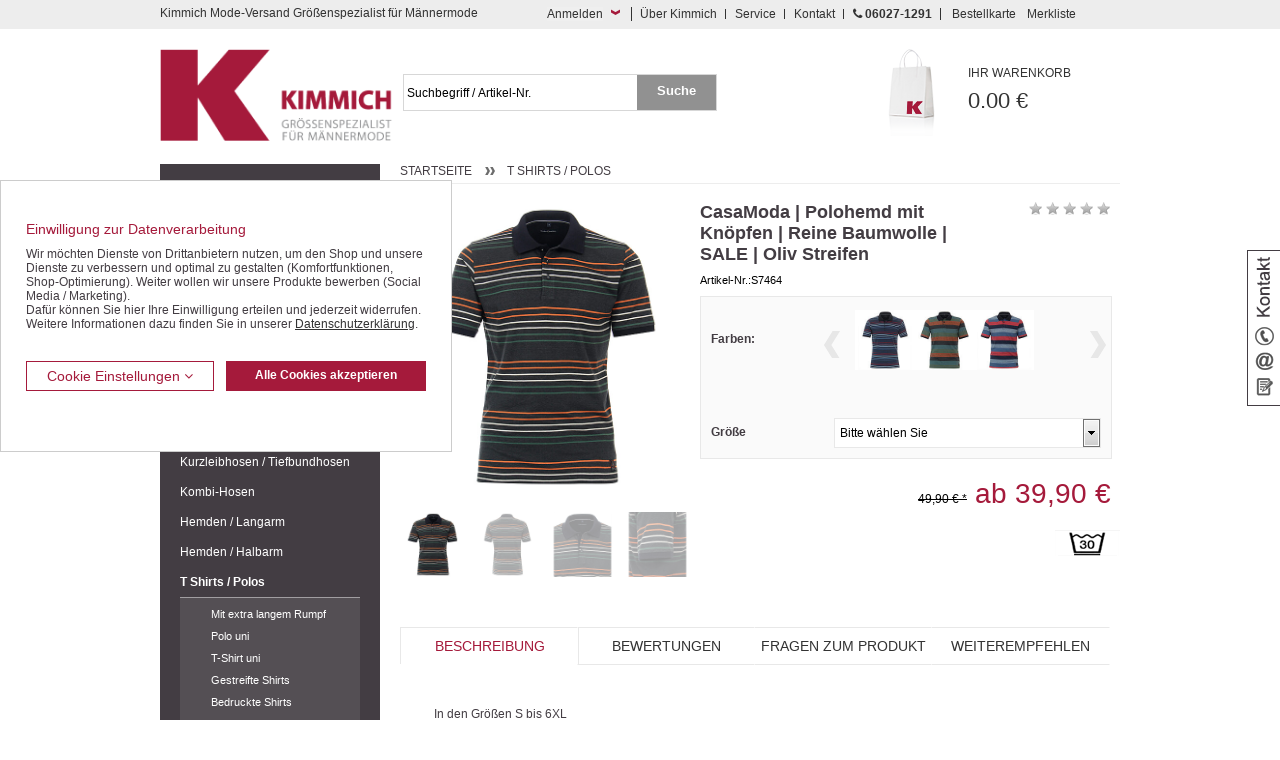

--- FILE ---
content_type: text/html; charset=ISO-8859-1
request_url: https://www.kimmich-modeversand.de/Herren-T-Shirts-Polo-Shirts/CasaModa-Polohemd-mit-Kn%C3%B6pfen-Reine-Baumwolle-SALE-Oliv-Streifen
body_size: 16753
content:
<!DOCTYPE HTML PUBLIC "-//W3C//DTD HTML 4.01//EN" "http://www.w3.org/TR/html4/strict.dtd">
<html lang="de">
<head>
<title>CasaModa | Polohemd mit Knöpfen | Reine Baumwolle | SALE | Oliv Streifen | Gr&ouml;&szlig;enspezialist M&auml;nnermode </title>





   <meta name="description"
      content="CasaModa | Polohemd mit Knöpfen | Reine Baumwolle | SALE | Oliv Streifen g&uuml;nstig bestellen im Online Shop: Kimmich -  Seit &uuml;ber 30 Jahren Mode f&uuml;r gl&uuml;ckliche M&auml;nner in allen Gr&ouml;&szlig;en. Kaufen Sie jetzt im g&uuml;nstigen Shop!">
   <meta name="keywords"
      content="CasaModa | Polohemd mit Knöpfen | Reine Baumwolle | SALE | Oliv Streifen T Shirts &#47; Polos Kimmich Mode-Versand | Gr&ouml;&szlig;enspezialist f&uuml;r M&auml;nnermode Gr&ouml;&szlig;enspezialist, Groessenspezialist, Groe&szlig;enspezialist, Gr&ouml;ssenspezialist, &Uuml;bergr&ouml;&szlig;e, &Uuml;bergr&ouml;sse, Uebergroesse, Uebergr&ouml;&szlig;en, Uebergroe&szlig;e, Kimmich, Mode, Versand, Versender, Versandhaus, Hose, Hosen, Hemd, Hemden, Olymp, Casa Moda, Jacke, Jacken, Sakko, Sakkos, Pullover, Pulli, Shirt, Pullunder, Anzug, Anz&uuml;ge, Anzuege, G&uuml;rtel, Guertel, Polohemd, Poloshirt, Polo Hemd, Polo Shirt, Polo, Polos, T-Shirt, TShirt, Shirt">
   <meta name="copyright" content="Kimmich Mode-Versand GmbH&Co.KG">
   
     

   <meta name="robots" content="index,follow">
   <meta name="viewport" content="width=device-width, initial-scale=1.0">
   <meta http-equiv="Content-Type" content="text/html; charset=ISO-8859-1">
   <base href="https://www.kimmich-modeversand.de/$WS/kimmich/websale8_shop-kimmich/benutzer/templates/01-aa/">
   
   <link rel="canonical" href="https://www.kimmich-modeversand.de/Herren-T-Shirts-Polo-Shirts/CasaModa-Polohemd-mit-Kn%c3%b6pfen-Reine-Baumwolle-SALE-Oliv-Streifen">
   
   <link rel="shortcut icon" href="/$WS/kimmich/websale8_shop-kimmich/benutzer/templates/images/favicon.ico">
   

   <link rel="stylesheet" href="/$WS/ws_sysdata/css/ws_system_grid_basic.css" type="text/css">
   <!--  -->

   <link rel="stylesheet" href="/$WS/ws_sysdata/css/ws_system_grid_l.css" media="screen and (min-width:959px)"
      type="text/css">
   <!--  -->
   <link rel="stylesheet" href="/$WS/ws_sysdata/css/ws_system_grid_m.css"
      media="screen and (min-width:681px) and (max-width:958px)" type="text/css">
   <!--  -->
   <link rel="stylesheet" href="/$WS/ws_sysdata/css/ws_system_grid_s.css" media="screen and (max-width:680px)"
      type="text/css">
   <!--  -->

   

   
   

   
   
   <link rel="stylesheet" href="/$WS/kimmich/websale8_shop-kimmich/benutzer/templates/01-aa/../css_min/ws_global_2c3038f4b8.min.css">
   
   
<link rel="stylesheet" type="text/css" href="../css/responsive/styles_grid_flexslider.css">


   
   

   
   
   <script language="javascript" type="text/javascript" src="/$WS/kimmich/websale8_shop-kimmich/benutzer/templates/01-aa/../js_min/global_js_a761e0258f.min.js"></script>
   


   
   <script type="text/javascript">
      $(document).ready(function () {
         $('#flyout_login').flyout({
            showContent: true
         });
      });
   </script>
   
   <script type="text/javascript">
      function show_info(elementclass) {
         if ($(elementclass).is(":visible")) {
            $(elementclass).slideUp('slow');
            $(elementclass).parent().removeClass('active');
         }
         else {
            $(elementclass).slideDown('slow');
            $(elementclass).parent().addClass('active');
         }
      }
   </script>
   
   
   
   
   
   <script type="text/javascript">
      $(document).ready(function () {
         $('#input_search').watermark();
         $('#submit_search').click(function () {
            $('#input_search').clearWatermark();
            $('#input_search').blur();
         });
      });
   </script>
   
   <script type="text/javascript">
      $(document).ready(function () {
         $('#kontakt_slider').slideLabel({
            layer_position: 'right',
            startClosed: true,
            startOpenDelayClose: true,
            startOpenDelayCloseDuration: 3000
         });


      });
   </script>
   


   
   <script type="text/javascript" src="/$WS/ws_sysdata/js/ws-module-agreementcookies-1.8.5.js"></script>

   

   <script type="text/javascript">

      function loadMultiDataSelect() {
         //AUFRUF DES PLUGINS
         // SOLL EINE SPEZIELLE SELECTBOX AUSGEWÄHLT WERDEN, DANN MUSS DER SELEKTOR
         // ENTSPRECHEND ANGEPASST WERDEN.
         // Z.B.: ID: $('#MEINE_ID').
         //       NAME: $('select[name=FELDNAME]').
         //       KLASSE: $('.KLASSE').
         $(".select_dep_variations_with_links").ws_multi_data_select({
            //IMAGE FÜR DEN PFEIL NACH UNTEN
            icon_img: "../images/responsive/bg_dropdownbox.png"
         });

         $(".select_dep_variations_with_links_without_data_right").ws_multi_data_select({
            //IMAGE FÜR DEN PFEIL NACH UNTEN
            icon_img: "../images/responsive/bg_dropdownbox.png",
            className: {
               selectbox_wrapper: "wsmds",
               selectbox_input: "wsmds_input",
               selectbox_icon: "wsmds_icon",
               selectbox_options: "wsmds_options",
               selected_option: "wsmds_selected",
               option_data_first: "wsmds_data_first_2",
               option_data_second: "wsmds_data_second_2"
            }
         });
      }
   </script>
   

   <script src="/$WS/ws_sysdata/js/ws-imagegroup-1.1.0.js"></script>
   <script type="text/javascript">
      function ifajaxreload_imagegroup() {
         var onInit = function () {
            $('.bigPic img').css('visibility', 'visible');
            $('.bigPic').css('background', '#FFF');
         };
         var beforeChange = function (el) {
            $('.bigPic img', el).css('visibility', 'hidden');
         };
         var nomobilecolorbox = (function () {
            if ($(window).width() > 680) {
               return true;
            } else {
               return false;
            }
         })();

         $('.imageGroup').ws_image_group({
            zoom: true,                           // deaktiviert/aktiviert Zoomfunktion; Mögliche Werte: true und false
            innerZoom: false,                     // deaktiviert/aktiviert innere Zoomfunktion; Mögliche Werte: true und false
            colorbox: nomobilecolorbox,           // deaktiviert/aktiviert Colorbox; Mögliche Werte: true und false
            colorboxOption: {
               width: '80%',                               // Definition der Breite der Colorbox; Mögliche Angaben in Prozent und Pixel
               height: '80%'                               // Definition der Höhe der Colorbox; Mögliche Angaben in Prozent und Pixel
            },
            colorboxMenu: true,                             // deaktiviert/aktiviert Mehrfachbilder in der Colorbox
            colorboxMenuSettings: {
               beforeChange: null
            },
            changeEvent: "click",                           // Angabe ob Bildwechsel per "hover" oder "click" erfolgen soll, default ist "click"
            align: "center",                      // Angabe der horizontalen Ausrichtung des Bildes
            valign: "middle",                           // Angabe der vertikalen Ausrichtung des Bildes
            circular: false,                      // Aktiviert / Deaktiviert "Dauerschleife" bei Bildwechsel über Pfeile, mögliche Werte: true und false
            onInit: onInit,
            beforeChange: beforeChange
         });
      };
      $(document).ready(function () {
         $(".nomobilecolorboxlink").click(function (e) {
            if ($(window).width() < 767) {
               e.preventDefault();
            }
         });
      });
   </script>
   

    <script type="text/javascript" src="../js/web/jquery.flexslider.js"></script>

<script>
  $(document).ready(function(){
    $(document).click(function(){
      if($('.wsmds_options').length){
        $('.wsmds_options').remove();
      }
    });
  });
</script>

    
<script type="text/javascript">
function ifajaxreload()
	{
						
        $(".ordernow").colorbox({iframe:true, width:"600", height:"450"});

        $('.flexslider_product').flexslider({
            animation: "slide",
            animationLoop: false,
            slideshow: false,
            itemWidth: 140,
            itemMargin: 0,
            minItems: 1,
            maxItems: 4,
	        controlNav: false,                                         //Boolean: Create navigation for paging control of each clide? Note: Leave true for manualControls usage
		    directionNav: true                                        //Boolean: Create navigation for previous/next navigation? (true/false)
	    });
		  
        $('.flexslider_clinks2').flexslider({
			animation: "slide",
			animationLoop: false,
			slideshow: false,
			itemWidth: 50,
			itemMargin: 0,
			minItems: 1,
			maxItems: 4,
			controlNav: false,                                         //Boolean: Create navigation for paging control of each clide? Note: Leave true for manualControls usage
			directionNav: true                                        //Boolean: Create navigation for previous/next navigation? (true/false)
		});
    
    $('.flexslider_productimages').flexslider({
      animation: "slide",
      animationLoop: false,
      slideshow: false,
      itemWidth: 65,
      itemMargin: 0,
      minItems: 1,
      maxItems: 4,
      controlNav: false,                                         //Boolean: Create navigation for paging control of each clide? Note: Leave true for manualControls usage
      directionNav: true                                        //Boolean: Create navigation for previous/next navigation? (true/false)
    });
	}
 </script>

        
	
<script type="text/javascript">
function ifajaxreload_ProductScripts (){
	

        //Funktion zur Auwahl der Sterne in einer Reihe
    var on_click = function() {
        //alert($("input[name=test]:checked").val());
    };

    var rating_text = [{value:"ws_prodrating_points_1", text:""},
                       {value:"ws_prodrating_points_2", text:""},
                       {value:"ws_prodrating_points_3", text:""},
                       {value:"ws_prodrating_points_4", text:""},
                       {value:"ws_prodrating_points_5", text:""}];

    var options = {
                    class_select: "star_select",
                    class_unselect: "star_unselect",
                    on_click: on_click,
                    rating_text: rating_text,
                    text_position: "#text_info"
                  };
    $("input[name=ws_prodrating_rating_points]").ws_rating_system(options);

    };
		
function SubmitSelection() {
	  
       return ws_AJAXPR('productform', 'ISO-8859-1');
	$(".navTabs li:nth-child(1)").addClass("activeTab");
	$("#beschreibung").show();
 }
			
		
$(document).ready(function() {
        ifajaxreload_imagegroup(); // realisiert das erste Laden des Mehrfachbilder-Scriptes
        ifajaxreload(); // realisiert das erste Laden der anderen Produkt-Scripte
        ifajaxreload_ProductScripts();
		loadMultiDataSelect();        // Script fuer das Design der Listboxen
    });
    </script>

    
     
   <!-- Google tag (gtag.js) -->    
   <script> 
      window.dataLayer = window.dataLayer || []; 
      function gtag(){dataLayer.push(arguments);} 
      gtag('consent', 'default', {
         'ad_user_data': 'denied',
         'ad_personalization': 'denied',
         'ad_storage': 'denied',
         'analytics_storage': 'denied'
         });
      
         gtag('js', new Date()); 
         gtag('config','G-1PR0T7CV8F');
         gtag('config','AW-1071307395');  
      </script>  
      
      <script async src="https://www.googletagmanager.com/gtag/js?id=G-1PR0T7CV8F"></script> 
      <script async src="https://www.googletagmanager.com/gtag/js?id=AW-1071307395"></script>      

    <!--  -->
</head>
<body class="ws_product">



   <div id="transparent" style="display:none;"></div>
   

   
   <div class="visually-hidden-focusable text-center">
      <a href="#wsMainContent" onclick="location.href=location.href.split('#')[0] + '#wsMainContent'; return false;"
         class="button back">Kompletten Head der Seite überspringen</a>
   </div>

   

   
   <div id="kontakt_slider" class="kontakt_slider_label desktop_only">
      <div class="icon"><img src="../images/tab_kontakt.png" alt="Kontakt" />
      </div>
      <div class="content">
         <p class="clearfix">
            <img src="../images/icon_phone.png" alt="Service-Hotline" width="30" height="30" style="margin-right:10px;float:left;">Service-Hotline<br>
            <b>0 60 27 / 12 91</b>
         </p>
         <br>
         <p class="clearfix">
            <img src="../images/icon_email.png" alt="eMail Adresse" style="margin-right:10px; float:left;" />eMail Adresse<br>
            <a href="mailto:info@kimmich-modeversand.de">info@kimmich-modeversand.de</a>
         </p>
         <br>
         <p class="clearfix">
            <img src="../images/icon_formular.png" alt="ontaktformular" style="margin-right:10px;float:left;" />Kontaktformular<br>
            <a href="https://www.kimmich-modeversand.de/Kontaktformular.htm?websale8=kimmich&amp;tpl=inhaltsseiten%2ftpl_kontakt.htm&anrede=&a_title_list=&a_country=&otp1=kontakt">&raquo; zum Kontaktformular</a>
         </p>
         <div class="clear"></div>
      </div>
   </div>
   

   

   
   <div id="service">
      <div class="wrapper">
         <div id="flyout_login" class="flyout_box col col-l-6 col-m-8 col-s-3">
            <div class="col col-l-12 col-m-12 col-s-2"> 
               
               
               
               <p class="left seo_headline">Kimmich Mode-Versand Gr&ouml;&szlig;enspezialist f&uuml;r M&auml;nnermode
               </p>
               
               
            </div>
            <div class="s_clear"></div>
            <div class="links l_right" style="margin-top: 0;">
               <button type="button" onClick="showFlyout();" class="slide_link button_login_head">Anmelden</button>
            </div>
            <div class="clear"></div>

            <!--Schnellanmeldung-->
            <div class="flyout_content " id="quicklogin_form">
               <div id="quicklogin_error"> 
               </div>
               <div id="quicklogin_success"> 
                  
               </div>
               
               <form action="https://www.kimmich-modeversand.de/websale8/" method="post" id="quicklogin_input">
<input type="hidden" name="Ctx" value="%7bver%2f8%2fver%7d%7bst%2f40c%2fst%7d%7bcmd%2f0%2fcmd%7d%7bm%2fwebsale%2fm%7d%7bs%2fkimmich%2fs%7d%7bl%2f01%2daa%2fl%7d%7bmi%2f000069%2fmi%7d%7bpi%2fS7464%2fpi%7d%7bpoh%2f1%2fpoh%7d%7bssl%2fx%2fssl%7d%7bmd5%2f5359554de60649c7bb77d092244ad6f8%2fmd5%7d">
<input type="hidden" name="csrf_antiforge" value="8A4A1A70A40C2ED965E3ED76336DA521">

                  
   <div class="col col-l-12 col-m-12 col-s-5">
      <div class="quicklogin_rows">E-Mail:</div>
   </div>
   <div class="col col-l-12 col-m-12 col-s-7">
      <div class="quicklogin_rows">
         <input type="text" name="input_login_email" value="" class="" autocomplete="email" aria-label="Schnellanmeldung E-Mail">
      </div>
   </div>
   <div class="clear spacer10"></div>
   <div class="col col-l-12 col-m-12 col-s-5">
      <div class="quicklogin_rows">Passwort:</div>
   </div>
   <div class="col col-l-8 col-m-8 col-s-7">
      <div class="quicklogin_rows">
         <input type="password" name="input_login_pw" value="" class="" autocomplete="off" aria-label="Schnellanmeldung Passwort">
      </div>
   </div>
   <div class="col col-l-4 col-m-4 col-s-4 right">
      <div class="quicklogin_rows">
         <button type="submit" class="button" onclick="return ws_AJAXsendFormTemplate('quicklogin_input', 'ISO-8859-1', ws_AJAXSendLoginStart, ws_AJAXSendLoginError, 'ws_AJAXSendLoginResponseSuccess()', 'ws_AJAXSendLoginResponseError()');"><span class="sr-only">Schnellanmeldung Button </span>Login</button>
      </div>
   </div>
   <div class="clear spacer20"></div>
   <div class="col col-l-12 col-m-12 col-s-5">
      <div class="quicklogin_rows"><a style="color:white;" href="https://www.kimmich-modeversand.de/?websale8=kimmich&type=LoginUser">Neu registrieren ?</a>
      </div>
   </div>
   <div class="clear spacer10"></div>
   <div class="col col-l-12 col-m-12 col-s-5">
      <div class="quicklogin_rows"><a style="color:white;" href="https://www.kimmich-modeversand.de/?websale8=kimmich&type=RequestPW">Passwort vergessen ?</a>
      </div>
   </div>
   
               </form>
               
            </div>
            <!-- , Schnellanmeldung Ende-->
         </div>
         <!--  -->

         <div class="service_navigation col col-l-6 col-m-4 col-s-9">
            <a href="https://www.kimmich-modeversand.de/inhaltsseiten-tpl_wirueberuns-htm.htm?websale8=kimmich&amp;tpl=inhaltsseiten%2ftpl_wirueberuns.htm&otp1=wirueberuns"
               class="first m_hide s_hide">&Uuml;ber Kimmich</a> <a
               href="https://www.kimmich-modeversand.de/Service?d=1&otp1=Service"
               class="m_hide s_hide">Service</a> <a
               href="https://www.kimmich-modeversand.de/Kontaktformular.htm?websale8=kimmich&amp;tpl=inhaltsseiten%2ftpl_kontakt.htm&anrede=&a_title_list=&a_country=&otp1=kontakt">Kontakt</a>
            <a href="https://www.kimmich-modeversand.de/Kontaktformular.htm?websale8=kimmich&amp;tpl=inhaltsseiten%2ftpl_kontakt.htm&anrede=&a_title_list=&a_country=&otp1=kontakt"
               class="hotline"><i class="fa fa-phone" aria-hidden="true"></i> <strong>06027-1291</strong></a> <a
               href="/?websale8=kimmich&act=direct_order&otp1=direktbestellung"
               class="last m_hide s_hide">Bestellkarte</a> <a href="https://www.kimmich-modeversand.de/?websale8=kimmich"
               class="last">Merkliste</a>
         </div>
         <div class="clear"></div>
      </div>
   </div>
   

   <div id="header">
      <div class="wrapper">
         <div class="row">
            <div class="l_spacer20 m_spacer20 s_spacer10"></div>
            <div class="col col-l-3 col-m-3 col-s-6"> <a href="https://www.kimmich-modeversand.de" class="logo content">
                  
                  
                  <img src="../images/logo.png"
                     alt="Kimmich Mode-Versand">
                  
                  
                  

                  

                   </a> </div>
            
            <div class="col col-l-1 col-m-1 col-s-2 right">
               <div class="content">
                  <div id="open_mobile_menu" class="mobile_and_tablet_only"> 
                      <img alt="Icon Menü" src="../images/responsive/icon_menu.png">
                     


                     
                      </div>
               </div>
            </div>
            <div class="col col-l-3 col-m-3 col-s-2 right">
               <div id="WK-Short" class="content"> 
                     
   <div class="basket"> 
       
      <a href="https://www.kimmich-modeversand.de/?websale8=kimmich" class="mobile_not">
         <span>Ihr Warenkorb</span>
         0.00 &euro; </a>
      
   </div>
   
   
                     
               </div>
            </div>

            <!--  <div class="col col-l-1 col-m-1 col-s-0">&nbsp;</div>
   <div class="col col-s-3 mobile_only" id="topnavi_mobile">
   <div class="icon_menue"></div>
   </div>-->
            <div class="s_clear"></div>
            <div class="col col-l-4 col-m-4 col-s-12">
               <form action="/websale8/" method="post" class="search content">
<input type="hidden" name="Ctx" value="%7bver%2f8%2fver%7d%7bst%2f417%2fst%7d%7bcmd%2f0%2fcmd%7d%7bm%2fwebsale%2fm%7d%7bs%2fkimmich%2fs%7d%7bl%2f01%2daa%2fl%7d%7bmi%2f000069%2fmi%7d%7bpi%2fS7464%2fpi%7d%7bpoh%2f1%2fpoh%7d%7bmd5%2f2807a79d80f0ba8e43254d94bd3130c4%2fmd5%7d">

                  <div class="col col-l-9 col-m-9 col-s-9">
                     <input name="search_input" type="text" value="" id="input_search"
                        title="Suchbegriff / Artikel-Nr." autocomplete="off">
                  </div>
                  <div class="col col-l-3 col-m-3 col-s-3">
                     <input type="submit" name="image" value="Suche" class="button back" id="submit_search">
                  </div>
                  <div class="clear"></div>
               </form>
            </div>
            
            
            <div class="l_spacer20 m_spacer20 s_spacer10 clear"></div>
         </div>
      </div>
   </div>

   
   
   <main id="wsMainContent">
    <div id="content" class="wrapper wrapper_content">
      <div class="col col-l-3">
         
   <div id="mobilemenu" class="mobilemenu_hidden">
      
      
      <div id="hide_mobile_menu"><img alt="Icon Menü geöffnet" src="../images/responsive/icon_menu_zu.png"></div>
      

      
      

      

      
      
      
      



      
      

   
   <ul class="level1 container" id="productmenu">
      

      
      
      
      
      


      
      <li class="level1_li  show_hover"> <a
            href="https://www.kimmich-modeversand.de/Geschenk-Gutscheine"
            class="level1_link "
            >Geschenk-Gutscheine</a> 
      </li>
      
      
      
      
      


      
      <li class="level1_li  show_hover"> <a
            href="https://www.kimmich-modeversand.de/Schn%c3%a4ppchenmarkt"
            class="level1_link "
            >Schnäppchen / SALE</a> 
         <ul class="level2">
            
            <li class="level2_li"> <a href="https://www.kimmich-modeversand.de/Schn%c3%a4ppchenmarkt/Herren-Halbarm-Hemden"
                  class="level2_link "
                  >Halbarm-Hemden</a> 
            </li>
            
            <li class="level2_li"> <a href="https://www.kimmich-modeversand.de/Schn%c3%a4ppchenmarkt/Herren-Langarm-Hemden"
                  class="level2_link "
                  >Langarm-Hemden</a> 
            </li>
            
            <li class="level2_li"> <a href="https://www.kimmich-modeversand.de/Schn%c3%a4ppchenmarkt/Herren-Polo-Shirts-T-Shirts"
                  class="level2_link "
                  >Polo- / T-Shirts</a> 
            </li>
            
            <li class="level2_li"> <a href="https://www.kimmich-modeversand.de/Schn%c3%a4ppchenmarkt/Herren-Hosen-Jeans"
                  class="level2_link "
                  >Hosen / Jeans</a> 
            </li>
            
            <li class="level2_li"> <a href="https://www.kimmich-modeversand.de/Schn%c3%a4ppchenmarkt/Herren-Bermudas-Shorts"
                  class="level2_link "
                  >Bermudas / Shorts</a> 
            </li>
            
            <li class="level2_li"> <a href="https://www.kimmich-modeversand.de/Schn%c3%a4ppchenmarkt/Herren-Jacken-Westen"
                  class="level2_link "
                  >Jacken / Westen</a> 
            </li>
            
            <li class="level2_li"> <a href="https://www.kimmich-modeversand.de/Schn%c3%a4ppchenmarkt/Herren-Sakkos"
                  class="level2_link "
                  >Sakkos</a> 
            </li>
            
            <li class="level2_li"> <a href="https://www.kimmich-modeversand.de/Schn%c3%a4ppchenmarkt/Herren-Unterw%c3%a4sche-Unterhosen-Unterhemden"
                  class="level2_link "
                  >Unterwäsche</a> 
            </li>
            
            <li class="level2_li"> <a href="https://www.kimmich-modeversand.de/Schn%c3%a4ppchenmarkt/Herren-Freizeit-Bekleidung-Trainingsanzug-T-Shirt-Polo-Shirt"
                  class="level2_link "
                  >Freizeit-Bekleidung</a> 
            </li>
            
            <li class="level2_li"> <a href="https://www.kimmich-modeversand.de/Schn%c3%a4ppchenmarkt/Herren-Pullunder"
                  class="level2_link "
                  >Shirts / Pullis</a> 
            </li>
            
            <li class="level2_li"> <a href="https://www.kimmich-modeversand.de/Schn%c3%a4ppchenmarkt/Restposten"
                  class="level2_link "
                  >Restposten</a> 
            </li>
            
         </ul>
         
      </li>
      
      
      
      
      


      
      <li class="level1_li  show_hover"> <a
            href="https://www.kimmich-modeversand.de/Herren-Jacken-Blousons"
            class="level1_link "
            >Jacken / Blousons</a> 
         <ul class="level2">
            
            <li class="level2_li"> <a href="https://www.kimmich-modeversand.de/Herren-Jacken-Blousons/Herren-Blousons"
                  class="level2_link "
                  >Blousons</a> 
            </li>
            
            <li class="level2_li"> <a href="https://www.kimmich-modeversand.de/Herren-Jacken-Blousons/Herren-Funktionsjacken-Regenjacken"
                  class="level2_link "
                  >Funktionsjacken</a> 
            </li>
            
            <li class="level2_li"> <a href="https://www.kimmich-modeversand.de/Herren-Jacken-Blousons/Herren-Lederjacken"
                  class="level2_link "
                  >Lederjacken</a> 
            </li>
            
            <li class="level2_li"> <a href="https://www.kimmich-modeversand.de/Herren-Jacken-Blousons/Herren-Fleece-Westen-Softshell-Westen"
                  class="level2_link "
                  >Fleece / Softshell</a> 
            </li>
            
            <li class="level2_li"> <a href="https://www.kimmich-modeversand.de/Herren-Jacken-Blousons/Herren-Wolljacken-Wolle-Jacken"
                  class="level2_link "
                  >Wolljacken</a> 
            </li>
            
            <li class="level2_li"> <a href="https://www.kimmich-modeversand.de/Herren-Jacken-Blousons/Herren-Mantel"
                  class="level2_link "
                  >Mantel</a> 
            </li>
            
            <li class="level2_li"> <a href="https://www.kimmich-modeversand.de/Herren-Jacken-Blousons/Herren-Leichte-Jacken"
                  class="level2_link "
                  >Leichte Jacken</a> 
            </li>
            
         </ul>
         
      </li>
      
      
      
      
      


      
      <li class="level1_li  show_hover"> <a
            href="https://www.kimmich-modeversand.de/Herren-Sakkos-Janker"
            class="level1_link "
            >Sakkos / Janker</a> 
         <ul class="level2">
            
            <li class="level2_li"> <a href="https://www.kimmich-modeversand.de/Herren-Sakkos-Janker/Herren-Janker"
                  class="level2_link "
                  >Trachten-Janker</a> 
            </li>
            
            <li class="level2_li"> <a href="https://www.kimmich-modeversand.de/Herren-Sakkos-Janker/Herren-Leger-Sakkos"
                  class="level2_link "
                  >Leger Sakkos</a> 
            </li>
            
            <li class="level2_li"> <a href="https://www.kimmich-modeversand.de/Herren-Sakkos-Janker/Herren-Sport-Sakko"
                  class="level2_link "
                  >Sport Sakkos</a> 
            </li>
            
         </ul>
         
      </li>
      
      
      
      
      


      
      <li class="level1_li  show_hover"> <a
            href="https://www.kimmich-modeversand.de/Herren-Anzug-Baukasten-Anz%c3%bcge"
            class="level1_link "
            >Anzüge / Baukasten</a> 
         <ul class="level2">
            
            <li class="level2_li"> <a href="https://www.kimmich-modeversand.de/Herren-Anzug-Baukasten-Anz%c3%bcge/Herren-Sakko-Baukasten"
                  class="level2_link "
                  >Sakkos</a> 
            </li>
            
            <li class="level2_li"> <a href="https://www.kimmich-modeversand.de/Herren-Anzug-Baukasten-Anz%c3%bcge/Herren-Hosen-Baukasten"
                  class="level2_link "
                  >Hosen</a> 
            </li>
            
            <li class="level2_li"> <a href="https://www.kimmich-modeversand.de/Herren-Anzug-Baukasten-Anz%c3%bcge/Herren-Westen-Baukasten"
                  class="level2_link "
                  >Westen</a> 
            </li>
            
         </ul>
         
      </li>
      
      
      
      
      


      
      <li class="level1_li  show_hover"> <a
            href="https://www.kimmich-modeversand.de/Herren-Westen"
            class="level1_link "
            >Westen</a> 
         <ul class="level2">
            
            <li class="level2_li"> <a href="https://www.kimmich-modeversand.de/Herren-Westen/Herren-Softshell-Westen-Fleece-Weste"
                  class="level2_link "
                  >Softshell / Fleece</a> 
            </li>
            
            <li class="level2_li"> <a href="https://www.kimmich-modeversand.de/Herren-Westen/Herren-Mikrovelour-Westen"
                  class="level2_link "
                  >Mikrovelour</a> 
            </li>
            
         </ul>
         
      </li>
      
      
      
      
      


      
      <li class="level1_li  show_hover"> <a
            href="https://www.kimmich-modeversand.de/Herren-Jeans-Denim-Hosen"
            class="level1_link "
            >Jeans / Denim</a> 
         <ul class="level2">
            
            <li class="level2_li"> <a href="https://www.kimmich-modeversand.de/Herren-Jeans-Denim-Hosen/Herren-Stretch-Jeans-Hosen"
                  class="level2_link "
                  >Stretch-Jeans</a> 
            </li>
            
            <li class="level2_li"> <a href="https://www.kimmich-modeversand.de/Herren-Jeans-Denim-Hosen/Herren-5-Pocket-Jeans-Hosen"
                  class="level2_link "
                  >Five Pocket Jeans</a> 
            </li>
            
            <li class="level2_li"> <a href="https://www.kimmich-modeversand.de/Herren-Jeans-Denim-Hosen/Herren-Bundfaltenjeans-Hosen"
                  class="level2_link "
                  >Bundfalten-Jeans</a> 
            </li>
            
            <li class="level2_li"> <a href="https://www.kimmich-modeversand.de/Herren-Jeans-Denim-Hosen/Herren-Jeans-Hosen-Preisleistung"
                  class="level2_link "
                  >Jeans Preisleistung</a> 
            </li>
            
         </ul>
         
      </li>
      
      
      
      
      


      
      <li class="level1_li  show_hover"> <a
            href="https://www.kimmich-modeversand.de/Herren-Freizeithosen"
            class="level1_link "
            >Freizeithosen</a> 
         <ul class="level2">
            
            <li class="level2_li"> <a href="https://www.kimmich-modeversand.de/Herren-Freizeithosen/Herren-Thermohosen"
                  class="level2_link "
                  >Thermohosen</a> 
            </li>
            
            <li class="level2_li"> <a href="https://www.kimmich-modeversand.de/Herren-Freizeithosen/Herren-Baumwollhosen"
                  class="level2_link "
                  >Baumwollhosen</a> 
            </li>
            
            <li class="level2_li"> <a href="https://www.kimmich-modeversand.de/Herren-Freizeithosen/Herren-Cordhosen-Manchesterhosen"
                  class="level2_link "
                  >Cordhosen</a> 
            </li>
            
            <li class="level2_li"> <a href="https://www.kimmich-modeversand.de/Herren-Freizeithosen/Herren-Dehnbundhosen"
                  class="level2_link "
                  >Dehnbundhosen</a> 
            </li>
            
            <li class="level2_li"> <a href="https://www.kimmich-modeversand.de/Herren-Freizeithosen/Herren-Schlupfhosen"
                  class="level2_link "
                  >Schlupfhosen</a> 
            </li>
            
            <li class="level2_li"> <a href="https://www.kimmich-modeversand.de/Herren-Freizeithosen/Traditionell-sportliche-Herren-Hosen"
                  class="level2_link "
                  >Traditionell sportlich</a> 
            </li>
            
         </ul>
         
      </li>
      
      
      
      
      


      
      <li class="level1_li  show_hover"> <a
            href="https://www.kimmich-modeversand.de/Herren-Bermudas-Shorts-kurze-Hosen"
            class="level1_link "
            >Bermudas / Shorts</a> 
         <ul class="level2">
            
            <li class="level2_li"> <a href="https://www.kimmich-modeversand.de/Herren-Bermudas-Shorts-kurze-Hosen/Herren-Bermudas"
                  class="level2_link "
                  >Bermudas</a> 
            </li>
            
            <li class="level2_li"> <a href="https://www.kimmich-modeversand.de/Herren-Bermudas-Shorts-kurze-Hosen/Herren-Shorts-kurze-Hosen"
                  class="level2_link "
                  >Shorts</a> 
            </li>
            
            <li class="level2_li"> <a href="https://www.kimmich-modeversand.de/Herren-Bermudas-Shorts-kurze-Hosen/Herren-Shorts-Bermudas-leger-an-hei%c3%9fen-Tagen"
                  class="level2_link "
                  >Leger an heißen Tagen</a> 
            </li>
            
            <li class="level2_li"> <a href="https://www.kimmich-modeversand.de/Herren-Bermudas-Shorts-kurze-Hosen/Herren-Badehosen-Schwimmshorts"
                  class="level2_link "
                  >Badehosen</a> 
            </li>
            
         </ul>
         
      </li>
      
      
      
      
      


      
      <li class="level1_li  show_hover"> <a
            href="https://www.kimmich-modeversand.de/Herren-Kurzleibhosen-Tiefbundhosen"
            class="level1_link "
            >Kurzleibhosen / Tiefbundhosen</a> 
         <ul class="level2">
            
            <li class="level2_li"> <a href="https://www.kimmich-modeversand.de/Herren-Kurzleibhosen-Tiefbundhosen/Herren-Kurzleib-Jeans-Hosen-Tiefbund"
                  class="level2_link "
                  >Jeans mit Tiefbund</a> 
            </li>
            
            <li class="level2_li"> <a href="https://www.kimmich-modeversand.de/Herren-Kurzleibhosen-Tiefbundhosen/Herren-Kurzleib-Baumwolle-Hosen-Tiefbund"
                  class="level2_link "
                  >Baumwoll-Hosen mit Tiefbund</a> 
            </li>
            
            <li class="level2_li"> <a href="https://www.kimmich-modeversand.de/Herren-Kurzleibhosen-Tiefbundhosen/Herren-Kurzleib-Kombihosen-Hosen-Tiefbund"
                  class="level2_link "
                  >Kombihosen mit Tiefbund</a> 
            </li>
            
            <li class="level2_li"> <a href="https://www.kimmich-modeversand.de/Herren-Kurzleibhosen-Tiefbundhosen/Herren-Kurzleib-Shorts-Bermudas-kurze-Hosen-Tiefbund"
                  class="level2_link "
                  >Shorts / Bermudas</a> 
            </li>
            
         </ul>
         
      </li>
      
      
      
      
      


      
      <li class="level1_li  show_hover"> <a
            href="https://www.kimmich-modeversand.de/Herren-Kombihosen"
            class="level1_link "
            >Kombi-Hosen</a> 
      </li>
      
      
      
      
      


      
      <li class="level1_li  show_hover"> <a
            href="https://www.kimmich-modeversand.de/Herren-Hemden-Langarm"
            class="level1_link "
            >Hemden / Langarm</a> 
         <ul class="level2">
            
            <li class="level2_li"> <a href="https://www.kimmich-modeversand.de/Herren-Hemden-Langarm/Herren-Hemden-Langarm-Venti-Black-Label"
                  class="level2_link "
                  >Venti Black Label</a> 
            </li>
            
            <li class="level2_li"> <a href="https://www.kimmich-modeversand.de/Herren-Hemden-Langarm/Herren-Hemden-Langarm-Casa-Moda"
                  class="level2_link "
                  >Casa Moda Hemden</a> 
            </li>
            
            <li class="level2_li"> <a href="https://www.kimmich-modeversand.de/Herren-Hemden-Langarm/Herren-Hemden-Langarm-b%c3%bcgelfrei"
                  class="level2_link "
                  >Bügelfreie Hemden</a> 
            </li>
            
            <li class="level2_li"> <a href="https://www.kimmich-modeversand.de/Herren-Hemden-Langarm/Herren-City-Hemden-Langarm-b%c3%bcgelfrei"
                  class="level2_link "
                  >City Hemden</a> 
            </li>
            
            <li class="level2_li"> <a href="https://www.kimmich-modeversand.de/Herren-Hemden-Langarm/Herren-Hemden-Langarm-Sportiv"
                  class="level2_link "
                  >Sportive Hemden</a> 
            </li>
            
            <li class="level2_li"> <a href="https://www.kimmich-modeversand.de/Herren-Hemden-Langarm/Herren-Country-Hemden-Landhausmode-Langarm"
                  class="level2_link "
                  >Country Hemden</a> 
            </li>
            
            <li class="level2_li"> <a href="https://www.kimmich-modeversand.de/Herren-Hemden-Langarm/Herren-Hemden-Langarm-Vario-Kragen-elegant"
                  class="level2_link "
                  >Hemden Vario Kragen</a> 
            </li>
            
            <li class="level2_li"> <a href="https://www.kimmich-modeversand.de/Herren-Hemden-Langarm/Herren-Hemden-Langarm-Button-down-Kragen"
                  class="level2_link "
                  >Button Down Kragen</a> 
            </li>
            
            <li class="level2_li"> <a href="https://www.kimmich-modeversand.de/Herren-Hemden-Langarm/Herren-Flanell-Hemden-Langarm"
                  class="level2_link "
                  >Flanell Hemden</a> 
            </li>
            
         </ul>
         
      </li>
      
      
      
      
      


      
      <li class="level1_li  show_hover"> <a
            href="https://www.kimmich-modeversand.de/Herren-Kurzarm-Hemden-Halbarm"
            class="level1_link "
            >Hemden / Halbarm</a> 
         <ul class="level2">
            
            <li class="level2_li"> <a href="https://www.kimmich-modeversand.de/Herren-Kurzarm-Hemden-Halbarm/Herren-Kurzarm-Hemden-Halbarm-Super-Cotton-b%c3%bcgelfrei"
                  class="level2_link "
                  >Super Cotton Halbarm</a> 
            </li>
            
            <li class="level2_li"> <a href="https://www.kimmich-modeversand.de/Herren-Kurzarm-Hemden-Halbarm/Herren-Kurzarm-City-Hemden-Halbarm-b%c3%bcgelfrei-1"
                  class="level2_link "
                  >Bügelfreie Hemden Halbarm</a> 
            </li>
            
            <li class="level2_li"> <a href="https://www.kimmich-modeversand.de/Herren-Kurzarm-Hemden-Halbarm/Herren-Kurzarm-City-Hemden-Halbarm-b%c3%bcgelfrei"
                  class="level2_link "
                  >City Hemden Halbarm</a> 
            </li>
            
            <li class="level2_li"> <a href="https://www.kimmich-modeversand.de/Herren-Kurzarm-Hemden-Halbarm/Herren-Kurzarm-sportive-Hemden-Halbarm"
                  class="level2_link "
                  >Sportive Hemden Halbarm</a> 
            </li>
            
            <li class="level2_li"> <a href="https://www.kimmich-modeversand.de/Herren-Kurzarm-Hemden-Halbarm/Herren-Kurzarm-Hemden-Halbarm-Vario-Kragen-elegant"
                  class="level2_link "
                  >Vario Kragen Hemden Halbarm</a> 
            </li>
            
            <li class="level2_li"> <a href="https://www.kimmich-modeversand.de/Herren-Kurzarm-Hemden-Halbarm/Herren-Kurzarm-Hemden-Halbarm-Button-down-Kragen"
                  class="level2_link "
                  >Button Down Kragen Halbarm</a> 
            </li>
            
         </ul>
         
      </li>
      
      
      
      
      


      
      <li class="level1_li selected show_hover"> <a
            href="https://www.kimmich-modeversand.de/Herren-T-Shirts-Polo-Shirts"
            class="level1_link selected"
            >T Shirts / Polos</a> 
         <ul class="level2">
            
            <li class="level2_li"> <a href="https://www.kimmich-modeversand.de/Herren-T-Shirts-Polo-Shirts/Herren-T-Sirts-Polo-Shirts-extra-langer-Rumpf-tall"
                  class="level2_link "
                  >Mit extra langem Rumpf</a> 
            </li>
            
            <li class="level2_li"> <a href="https://www.kimmich-modeversand.de/Herren-T-Shirts-Polo-Shirts/Herren-Uni-Polo-Shirts-einfarbig"
                  class="level2_link "
                  >Polo uni</a> 
            </li>
            
            <li class="level2_li"> <a href="https://www.kimmich-modeversand.de/Herren-T-Shirts-Polo-Shirts/Herren-Uni-T-Sirts-einfarbig"
                  class="level2_link "
                  >T-Shirt uni</a> 
            </li>
            
            <li class="level2_li"> <a href="https://www.kimmich-modeversand.de/Herren-T-Shirts-Polo-Shirts/Herren-T-Sirts-Polo-Shirts-gestreift"
                  class="level2_link "
                  >Gestreifte Shirts</a> 
            </li>
            
            <li class="level2_li"> <a href="https://www.kimmich-modeversand.de/Herren-T-Shirts-Polo-Shirts/Herren-T-Sirts-Polo-Shirts-bedruckt"
                  class="level2_link "
                  >Bedruckte Shirts</a> 
            </li>
            
            <li class="level2_li"> <a href="https://www.kimmich-modeversand.de/Herren-T-Shirts-Polo-Shirts/Herren-T-Sirts-Polo-Shirts-mit-Knopfleiste-Serafino-Kragen"
                  class="level2_link "
                  >Mit Knopfleiste (Serafino)</a> 
            </li>
            
            <li class="level2_li"> <a href="https://www.kimmich-modeversand.de/Herren-T-Shirts-Polo-Shirts/Herren-Polo-Shirts-Pima-Cotton-Casa-Moda"
                  class="level2_link "
                  >Premium Cotton</a> 
            </li>
            
            <li class="level2_li"> <a href="https://www.kimmich-modeversand.de/Herren-T-Shirts-Polo-Shirts/Herren-Polo-Shirts"
                  class="level2_link "
                  >Polo-Shirts</a> 
            </li>
            
            <li class="level2_li"> <a href="https://www.kimmich-modeversand.de/Herren-T-Shirts-Polo-Shirts/Herren-Pique-Polo-Shirts"
                  class="level2_link "
                  >Pique-Polo</a> 
            </li>
            
            <li class="level2_li"> <a href="https://www.kimmich-modeversand.de/Herren-T-Shirts-Polo-Shirts/Herren-Dry-Tec-Polo-Shirts"
                  class="level2_link "
                  >DryTec</a> 
            </li>
            
            <li class="level2_li"> <a href="https://www.kimmich-modeversand.de/Herren-T-Shirts-Polo-Shirts/Herren-Pique-Polo-Shirts-mit-Rei%c3%9fverschluss"
                  class="level2_link "
                  >Pique Polo Zipp</a> 
            </li>
            
            <li class="level2_li"> <a href="https://www.kimmich-modeversand.de/Herren-T-Shirts-Polo-Shirts/Herren-easy-care-Polo-Shirts-pflegeleicht"
                  class="level2_link "
                  >Easy Care</a> 
            </li>
            
            <li class="level2_li"> <a href="https://www.kimmich-modeversand.de/Herren-T-Shirts-Polo-Shirts/Herren-Polo-Shirts-mit-Strickbund"
                  class="level2_link "
                  >... mit Strickbund</a> 
            </li>
            
            <li class="level2_li"> <a href="https://www.kimmich-modeversand.de/Herren-T-Shirts-Polo-Shirts/Herren-T-Sirts-Tank-Top-Achselshirt"
                  class="level2_link "
                  >Tank Tops (Achselshirts)</a> 
            </li>
            
            <li class="level2_li"> <a href="https://www.kimmich-modeversand.de/Herren-T-Shirts-Polo-Shirts/Herren-T-Sirts-Doppelpack-Ragman-Casa-Moda"
                  class="level2_link "
                  >im Doppelpack</a> 
            </li>
            
         </ul>
         
      </li>
      
      
      
      
      


      
      <li class="level1_li  show_hover"> <a
            href="https://www.kimmich-modeversand.de/Herren-Freizeit-Aktivit%c3%a4ten-Trainingsanzug-Hose-Jacke-Shirt"
            class="level1_link "
            >Freizeit Aktivitäten</a> 
         <ul class="level2">
            
            <li class="level2_li"> <a href="https://www.kimmich-modeversand.de/Herren-Freizeit-Aktivit%c3%a4ten-Trainingsanzug-Hose-Jacke-Shirt/Herren-Freizeit-Aktivit%c3%a4ten-T-Shirt-Polo-Shirt"
                  class="level2_link "
                  >Shirts</a> 
            </li>
            
            <li class="level2_li"> <a href="https://www.kimmich-modeversand.de/Herren-Freizeit-Aktivit%c3%a4ten-Trainingsanzug-Hose-Jacke-Shirt/Herren-Freizeit-Aktivit%c3%a4ten-Trainings-Anzug-Freizeit-Anz%c3%bcge"
                  class="level2_link "
                  >Anzüge</a> 
            </li>
            
            <li class="level2_li"> <a href="https://www.kimmich-modeversand.de/Herren-Freizeit-Aktivit%c3%a4ten-Trainingsanzug-Hose-Jacke-Shirt/Herren-Freizeit-Aktivit%c3%a4ten-Tranings-Jacken-Freizeit-Jacke"
                  class="level2_link "
                  >Jacken</a> 
            </li>
            
            <li class="level2_li"> <a href="https://www.kimmich-modeversand.de/Herren-Freizeit-Aktivit%c3%a4ten-Trainingsanzug-Hose-Jacke-Shirt/Herren-Freizeit-Aktivit%c3%a4ten-Trainings-Hosen-Freizeit-Hose"
                  class="level2_link "
                  >Hosen</a> 
            </li>
            
         </ul>
         
      </li>
      
      
      
      
      


      
      <li class="level1_li  show_hover"> <a
            href="https://www.kimmich-modeversand.de/Herren-Unterw%c3%a4sche-Schlafanzug-Bademantel"
            class="level1_link "
            >Tag- / Nachtwäsche</a> 
         <ul class="level2">
            
            <li class="level2_li"> <a href="https://www.kimmich-modeversand.de/Herren-Unterw%c3%a4sche-Schlafanzug-Bademantel/Herren-Bademantel-Saunamantel-Morgenmantel"
                  class="level2_link "
                  >Bademäntel</a> 
            </li>
            
            <li class="level2_li"> <a href="https://www.kimmich-modeversand.de/Herren-Unterw%c3%a4sche-Schlafanzug-Bademantel/Herren-Schlafanzug-Pyjama-Langarm"
                  class="level2_link "
                  >Schlafanzüge Langarm</a> 
            </li>
            
            <li class="level2_li"> <a href="https://www.kimmich-modeversand.de/Herren-Unterw%c3%a4sche-Schlafanzug-Bademantel/Herren-Kurzarm-Schlafanzug-Pyjama-Halbarm"
                  class="level2_link "
                  >Schlafanzüge Halbarm</a> 
            </li>
            
            <li class="level2_li"> <a href="https://www.kimmich-modeversand.de/Herren-Unterw%c3%a4sche-Schlafanzug-Bademantel/Herren-Unterw%c3%a4sche-Unterhose-Unterhemd-lange-Unterhose"
                  class="level2_link "
                  >Unterwäsche</a> 
            </li>
            
            <li class="level2_li"> <a href="https://www.kimmich-modeversand.de/Herren-Unterw%c3%a4sche-Schlafanzug-Bademantel/Loungewear"
                  class="level2_link "
                  >Loungewear</a> 
            </li>
            
            <li class="level2_li"> <a href="https://www.kimmich-modeversand.de/Herren-Unterw%c3%a4sche-Schlafanzug-Bademantel/Schlafanzug-Baukasten"
                  class="level2_link "
                  >Schlafanzug Baukasten</a> 
            </li>
            
         </ul>
         
      </li>
      
      
      
      
      


      
      <li class="level1_li  show_hover"> <a
            href="https://www.kimmich-modeversand.de/Herren-Sweat-Shirt-Jacke-Weste"
            class="level1_link "
            >Sweat Shirts</a> 
         <ul class="level2">
            
            <li class="level2_li"> <a href="https://www.kimmich-modeversand.de/Herren-Sweat-Shirt-Jacke-Weste/Herren-Casa-Moda-Sweat-Shirt-Premium-Cotton"
                  class="level2_link "
                  >Casa Moda Premium Cotton</a> 
            </li>
            
            <li class="level2_li"> <a href="https://www.kimmich-modeversand.de/Herren-Sweat-Shirt-Jacke-Weste/Herren-Sweat-Shirt-Polo-Kragen"
                  class="level2_link "
                  >Polokragen</a> 
            </li>
            
            <li class="level2_li"> <a href="https://www.kimmich-modeversand.de/Herren-Sweat-Shirt-Jacke-Weste/Herren-Sweat-Shirt-Troyer-Kragen-Polo-Zipp"
                  class="level2_link "
                  >Troyerkragen</a> 
            </li>
            
            <li class="level2_li"> <a href="https://www.kimmich-modeversand.de/Herren-Sweat-Shirt-Jacke-Weste/Herren-Sweat-Shirt-b%c3%bcgelfrei"
                  class="level2_link "
                  >Bügelfrei</a> 
            </li>
            
            <li class="level2_li"> <a href="https://www.kimmich-modeversand.de/Herren-Sweat-Shirt-Jacke-Weste/Herren-Sweat-Jacken-Westen-Baumwolle-pflegeleicht"
                  class="level2_link "
                  >Westen / Jacken</a> 
            </li>
            
            <li class="level2_li"> <a href="https://www.kimmich-modeversand.de/Herren-Sweat-Shirt-Jacke-Weste/Herren-Rollkragen-Pullover-Rolli"
                  class="level2_link "
                  >Rollkragen</a> 
            </li>
            
         </ul>
         
      </li>
      
      
      
      
      


      
      <li class="level1_li  show_hover"> <a
            href="https://www.kimmich-modeversand.de/Herren-Pullover-Pullunder-Pullis"
            class="level1_link "
            >Pullover / Pullunder</a> 
         <ul class="level2">
            
            <li class="level2_li"> <a href="https://www.kimmich-modeversand.de/Herren-Pullover-Pullunder-Pullis/Herren-Pullover-V-Ausschnitt"
                  class="level2_link "
                  >V-Ausschnitt</a> 
            </li>
            
            <li class="level2_li"> <a href="https://www.kimmich-modeversand.de/Herren-Pullover-Pullunder-Pullis/Herren-Pullover-Polo-Kragen"
                  class="level2_link "
                  >Polo-Kragen</a> 
            </li>
            
            <li class="level2_li"> <a href="https://www.kimmich-modeversand.de/Herren-Pullover-Pullunder-Pullis/Herren-Strick-Jacken-Cardigan"
                  class="level2_link "
                  >Strick-Jacken</a> 
            </li>
            
            <li class="level2_li"> <a href="https://www.kimmich-modeversand.de/Herren-Pullover-Pullunder-Pullis/Herren-Strick-Westen"
                  class="level2_link "
                  >Strick-Westen</a> 
            </li>
            
            <li class="level2_li"> <a href="https://www.kimmich-modeversand.de/Herren-Pullover-Pullunder-Pullis/Herren-Rundhals-Pullover"
                  class="level2_link "
                  >Rundhals</a> 
            </li>
            
            <li class="level2_li"> <a href="https://www.kimmich-modeversand.de/Herren-Pullover-Pullunder-Pullis/Herren-Pullunder-Pulli"
                  class="level2_link "
                  >Pullunder</a> 
            </li>
            
            <li class="level2_li"> <a href="https://www.kimmich-modeversand.de/Herren-Pullover-Pullunder-Pullis/Herren-Pullover-Troyer-Kragen"
                  class="level2_link "
                  >Troyer-Kragen</a> 
            </li>
            
         </ul>
         
      </li>
      
      
      
      
      


      
      <li class="level1_li  show_hover"> <a
            href="https://www.kimmich-modeversand.de/Herren-Accessoires-G%c3%bcrtel-Schal-Krawatte-Kappen-M%c3%bctze-Hosentr%c3%a4ger"
            class="level1_link "
            >Accessoires</a> 
         <ul class="level2">
            
            <li class="level2_li"> <a href="https://www.kimmich-modeversand.de/Herren-Accessoires-G%c3%bcrtel-Schal-Krawatte-Kappen-M%c3%bctze-Hosentr%c3%a4ger/Herren-Socken-Str%c3%bcmpfe"
                  class="level2_link "
                  >Socken</a> 
            </li>
            
            <li class="level2_li"> <a href="https://www.kimmich-modeversand.de/Herren-Accessoires-G%c3%bcrtel-Schal-Krawatte-Kappen-M%c3%bctze-Hosentr%c3%a4ger/Herren-Hosentr%c3%a4ger"
                  class="level2_link "
                  >Hosenträger</a> 
            </li>
            
            <li class="level2_li"> <a href="https://www.kimmich-modeversand.de/Herren-Accessoires-G%c3%bcrtel-Schal-Krawatte-Kappen-M%c3%bctze-Hosentr%c3%a4ger/Herren-Kappen-M%c3%bctzen"
                  class="level2_link "
                  >Kappen / Mützen</a> 
            </li>
            
            <li class="level2_li"> <a href="https://www.kimmich-modeversand.de/Herren-Accessoires-G%c3%bcrtel-Schal-Krawatte-Kappen-M%c3%bctze-Hosentr%c3%a4ger/Herren-Seiden-Krawatten"
                  class="level2_link "
                  >Krawatten</a> 
            </li>
            
            <li class="level2_li"> <a href="https://www.kimmich-modeversand.de/Herren-Accessoires-G%c3%bcrtel-Schal-Krawatte-Kappen-M%c3%bctze-Hosentr%c3%a4ger/Herren-Schals"
                  class="level2_link "
                  >Schals</a> 
            </li>
            
            <li class="level2_li"> <a href="https://www.kimmich-modeversand.de/Herren-Accessoires-G%c3%bcrtel-Schal-Krawatte-Kappen-M%c3%bctze-Hosentr%c3%a4ger/Herren-Leder-G%c3%bcrtel"
                  class="level2_link "
                  >Gürtel</a> 
            </li>
            
         </ul>
         
      </li>
      
      
      
      
      


      
      
       
   </ul>
   <br class="clear">
   <div class="clear"></div>
   <div class="service_hotline" style="cursor: pointer;"
      onclick="document.location.href = 'https://www.kimmich-modeversand.de/Kontaktformular.htm?websale8=kimmich&amp;tpl=inhaltsseiten%2ftpl_kontakt.htm&anrede=&a_title_list=&a_country=&otp1=kontakt';">
      <p class="headline">Service Hotline</p>
      0 60 27 / 12 91
   </div>
   <div class="ueber_uns" style="cursor: pointer;"
      onclick="document.location.href = 'https://www.kimmich-modeversand.de/Uuml;ber-Kimmich.htm?websale8=kimmich&amp;tpl=inhaltsseiten%2ftpl_wirueberuns.htm&otp1=wirueberuns';">
      <p class="headline">&Uuml;ber Kimmich</p>
      Mehr &uuml;ber unser Mode-<br>versandhaus erfahren
   </div>
   

      
   </div>
   
         <div class="desktop_only">
            
   
   <div class="last_prod_box">
      <p class="last_prod_headline">Zuletzt angesehen</p>
      
      <a href="https://www.kimmich-modeversand.de/Herren-T-Shirts-Polo-Shirts/CasaModa-Polohemd-mit-Kn%c3%b6pfen-Reine-Baumwolle-SALE-Oliv-Streifen"><img src="/$WS/kimmich/websale8_shop-kimmich/produkte/medien/bilder/klein/Casa-Moda-Polo-Streifen-Baumwolle-SALE-Oliv-_-S7464.jpg" alt="CasaModa | Polohemd mit Knöpfen | Reine Baumwolle | SALE | Oliv Streifen" title="CasaModa | Polohemd mit Knöpfen | Reine Baumwolle | SALE | Oliv Streifen"></a>
      
   </div>
   
   
         </div>
      </div>
      <div class="col col-l-9 col-m-12 col-s-12">
        <div id="Product">
            

               
   
   <div style="display: none;" itemscope itemtype="http://schema.org/Product">
      
      <meta itemprop="name" content="CasaModa | Polohemd mit Knöpfen | Reine Baumwolle | SALE | Oliv Streifen">
      <meta itemprop="description"
         content=" In den Größen S bis 6XL Hergestellt aus 100% hochwertiger Baumwolle, versichert dieses Polo nicht nur ein angenehmes Hautgefühl, sondern garantiert auch Atmungsaktivität und Langlebigkeit. Und das Beste daran? Es ist jetzt in den Größen S bis 6XL verfügbar, um jedem von Ihnen einen perfekten Sitz und hervorragenden Komfort zu bieten. 100% Baumwolle">
      
      <meta itemprop="sku" content="S7464">
      <meta itemprop="url" content="https://www.kimmich-modeversand.de/Herren-T-Shirts-Polo-Shirts/CasaModa-Polohemd-mit-Kn%c3%b6pfen-Reine-Baumwolle-SALE-Oliv-Streifen">
      <meta itemprop="brand" content="Kimmich Mode-Versand GmbH&Co.KG">
      <meta itemprop="image" content="/$WS/kimmich/websale8_shop-kimmich/produkte/medien/bilder/gross/Casa-Moda-Polo-Streifen-Baumwolle-SALE-Oliv-_-S7464.jpg">
      <div itemprop="offers" itemscope itemtype="http://schema.org/Offer">
         
         
         <meta itemprop="price" content="39.90">
         
         
         <meta itemprop="priceCurrency" content="EUR">
         
         <span itemprop="availability"
            href="http://schema.org/InStock">InStock</span>
         
         
         
         
         <meta itemprop="url" content="https://www.kimmich-modeversand.de/Herren-T-Shirts-Polo-Shirts/CasaModa-Polohemd-mit-Kn%c3%b6pfen-Reine-Baumwolle-SALE-Oliv-Streifen">
         <meta itemprop="priceValidUntil"
            content="2026-01-25">
      </div>
      
   </div>
   

               <p class="breadcrumb">
                  <a href="https://www.kimmich-modeversand.de" class="breadcrumb">Startseite</a>
                  
                     
                     
                        
                        
                        
                              <a href="https://www.kimmich-modeversand.de/Herren-T-Shirts-Polo-Shirts" class="breadcrumb breadcrumb_arrow">T Shirts / Polos</a>
                        
                     
                  
               </p>
               
               
               

   <div class="col col-l-5 col-m-6 col-s-12 product_image">
      <div class="content imageGroup">
         <div class="bigPic">
            
               <img src="/$WS/kimmich/websale8_shop-kimmich/produkte/medien/bilder/normal/Casa-Moda-Polo-Streifen-Baumwolle-SALE-Oliv-_-S7464.jpg" width="382" height="382" style="visibility:hidden;" class="mt-0 img-responsive" alt="CasaModa | Polohemd mit Knöpfen | Reine Baumwolle | SALE | Oliv Streifen" title="CasaModa | Polohemd mit Knöpfen | Reine Baumwolle | SALE | Oliv Streifen">
            
         </div>
         <div class="spacer20"></div>
         <div class="smallPics  row">
            <ul class="slides">
               <li class="smallPic col col-l-3 col-m-4 col-s-3" > 
                  <a href="/$WS/kimmich/websale8_shop-kimmich/produkte/medien/bilder/gross/Casa-Moda-Polo-Streifen-Baumwolle-SALE-Oliv-_-S7464.jpg" rel="bigPic:/$WS/kimmich/websale8_shop-kimmich/produkte/medien/bilder/normal/Casa-Moda-Polo-Streifen-Baumwolle-SALE-Oliv-_-S7464.jpg" class="little_img content" title="CasaModa | Polohemd mit Knöpfen | Reine Baumwolle | SALE | Oliv Streifen"><img src="/$WS/kimmich/websale8_shop-kimmich/produkte/medien/bilder/klein/Casa-Moda-Polo-Streifen-Baumwolle-SALE-Oliv-_-S7464.jpg" width="88" height="88" class="img-responsive" alt="CasaModa | Polohemd mit Knöpfen | Reine Baumwolle | SALE | Oliv Streifen"></a></li>
               
               <li class="smallPic col col-l-3 col-m-4 col-s-3"> 
                  <a href="/$WS/kimmich/websale8_shop-kimmich/produkte/medien/bilder/gross/S7464_1.jpg" rel="bigPic:/$WS/kimmich/websale8_shop-kimmich/produkte/medien/bilder/normal/S7464_1.jpg" class="little_img content" title="CasaModa | Polohemd mit Knöpfen | Reine Baumwolle | SALE | Oliv Streifen"><img src="/$WS/kimmich/websale8_shop-kimmich/produkte/medien/bilder/klein/S7464_1.jpg" width="88" height="88" class="img-responsive" alt="CasaModa | Polohemd mit Knöpfen | Reine Baumwolle | SALE | Oliv Streifen"></a></li>
                
               <li class="smallPic col col-l-3 col-m-4 col-s-3"> <a href="/$WS/kimmich/websale8_shop-kimmich/produkte/medien/bilder/gross/S7464_2.jpg" title="CasaModa | Polohemd mit Knöpfen | Reine Baumwolle | SALE | Oliv Streifen"
                     rel="bigPic:/$WS/kimmich/websale8_shop-kimmich/produkte/medien/bilder/normal/S7464_2.jpg" class="little_img content"><img src="/$WS/kimmich/websale8_shop-kimmich/produkte/medien/bilder/klein/S7464_2.jpg" width="88"
                        height="88" class="img-responsive" alt="CasaModa | Polohemd mit Knöpfen | Reine Baumwolle | SALE | Oliv Streifen"></a></li>
                
               <li class="smallPic col col-l-3 col-m-4 col-s-3"> <a href="/$WS/kimmich/websale8_shop-kimmich/produkte/medien/bilder/gross/S7464_3.jpg" title="CasaModa | Polohemd mit Knöpfen | Reine Baumwolle | SALE | Oliv Streifen"
                     rel="bigPic:/$WS/kimmich/websale8_shop-kimmich/produkte/medien/bilder/normal/S7464_3.jpg" class="little_img content"><img src="/$WS/kimmich/websale8_shop-kimmich/produkte/medien/bilder/klein/S7464_3.jpg" width="88"
                        height="88" class="img-responsive" alt="CasaModa | Polohemd mit Knöpfen | Reine Baumwolle | SALE | Oliv Streifen"></a></li>
                               
            </ul>
            <div class="clear s_spacer40"></div>
         </div>
      </div>
   </div>
   
                <div class="col col-l-7 col-m-6 col-s-12 product_info">
                    <div class="content">

                     
                     
                     <h1 class="pr_name col col-l-8 col-m-9 col-s-8">CasaModa | Polohemd mit Knöpfen | Reine Baumwolle | SALE | Oliv Streifen</h1>

                     
                     <div class="prodrating_preview col col-l-3 col-m-3 col-s-4 right">                        
                         
                        <img src="../../navigation/grafiken/rating/prod_rating_0.png" alt="keine Bewertung vorhanden" title="keine Bewertung vorhanden">
                        <div class="prodrating_hover">
                           


    
    
    
    
        <img src="../../navigation/grafiken/rating/prod_rating_0.png" alt="keine Bewertung vorhanden" title="keine Bewertung vorhanden" class="right">
        <br class="clear"><br>
        <a onClick="return ws_AJAXloadTemplate('https://www.kimmich-modeversand.de/tpl_produktbewertung-htm.htm?websale8=kimmich&amp;tpl=tpl_produktbewertung.htm&pi=S7464&otp1=WriteRating', 'ISO-8859-1', ws_AJAXloadProdRatingStart, wsAJAXloadProdRatingError, 'ws_AJAXloadProdRatingResponseSuccess()', 'wsAJAXloadProdRatingResponseError()');" class="button right">Bewertung schreiben</a>
    




 




    

                        </div>
                     </div>
                    <!--IM Script 21.09.2017-->
                     <script>
                     $(document).ready(function(){
                     $("div.prodrating_hover a").on("click",function(){
                     $(".navTabs").children("li").removeClass("activeTab");
                     $(".navTabs li:nth-child(2)").addClass("activeTab");
                     $(".tab-content").children().hide();
                     $("#bewertungen").show();
                     });
                     });
                     </script>

                     <div class="clear"></div>
                     
                     <p class="artikel_nr">Artikel-Nr.:S7464</p>
                     <div class="clear spacer10"></div>

                     
                     <div class="col col-l-12 col-m-12 col-s-12 prod_Info">

                     
                        <!-- CS-Links2 -->
                        <div class="product_Farbe col col-l-3">
                        <p class="bold">Farben:</p>
                        </div>
                        
                           <div class="flexslider_clinks2 flexslider_Small col col-l-7 col-m-7 col-s-8 right">
                           <ul class="slides">
                              
                              
                                 <li class="col col-l-4 col-m-4 col-s-4">
                                 <a href="https://www.kimmich-modeversand.de/Herren-Polo-Shirts-T-Shirts/CasaModa-Polohemd-mit-Kn%c3%b6pfen-Reine-Baumwolle-SALE-Blau-Streifen"><img src="/$WS/kimmich/websale8_shop-kimmich/produkte/medien/bilder/mini/Casa-Moda-Polo-Streifen-Baumwolle-SALE-Blau-_-S7462.jpg" alt="CasaModa | Polohemd mit Knöpfen | Reine Baumwolle | SALE | Blau Streifen" title="CasaModa | Polohemd mit Knöpfen | Reine Baumwolle | SALE | Blau Streifen">
                                 </a>
                                 </li>
                              
                                 <li class="col col-l-4 col-m-4 col-s-4">
                                 <a href="https://www.kimmich-modeversand.de/Herren-Polo-Shirts-T-Shirts/CasaModa-Polohemd-mit-Kn%c3%b6pfen-Reine-Baumwolle-SALE-Terra-Streifen"><img src="/$WS/kimmich/websale8_shop-kimmich/produkte/medien/bilder/mini/Casa-Moda-Polo-Streifen-Baumwolle-SALE-terra-_-S7465.jpg" alt="CasaModa | Polohemd mit Knöpfen | Reine Baumwolle | SALE | Terra Streifen" title="CasaModa | Polohemd mit Knöpfen | Reine Baumwolle | SALE | Terra Streifen">
                                 </a>
                                 </li>
                              
                                 <li class="col col-l-4 col-m-4 col-s-4">
                                 <a href="https://www.kimmich-modeversand.de/Herren-Polo-Shirts-T-Shirts/CasaModa-Polohemd-mit-Kn%c3%b6pfen-Reine-Baumwolle-SALE-Rot-Streifen"><img src="/$WS/kimmich/websale8_shop-kimmich/produkte/medien/bilder/mini/Casa-Moda-Polo-Streifen-Baumwolle-SALE-Rot-_-S7467.jpg" alt="CasaModa | Polohemd mit Knöpfen | Reine Baumwolle | SALE | Rot Streifen" title="CasaModa | Polohemd mit Knöpfen | Reine Baumwolle | SALE | Rot Streifen">
                                 </a>
                                 </li>
                              
                           </ul>
                           <div class="clear"></div>
                           </div>
                        <div class="clear"></div>
                        <!-- / CS-Links2 -->
                     
                    
                     
                     <div>
                        
                        
                        <form action="/Herren-T-Shirts-Polo-Shirts/CasaModa-Polohemd-mit-Kn%c3%b6pfen-Reine-Baumwolle-SALE-Oliv-Streifen" method="Post" id="productform" class="row ws_product" style="width:100%;">
<input type="hidden" name="Ctx" value="%7bver%2f8%2fver%7d%7bst%2f3ed%2fst%7d%7bcmd%2f0%2fcmd%7d%7bm%2fwebsale%2fm%7d%7bs%2fkimmich%2fs%7d%7bl%2f01%2daa%2fl%7d%7bmi%2f000069%2fmi%7d%7bpi%2fS7464%2fpi%7d%7bpoh%2f1%2fpoh%7d%7bmd5%2f11714e3f2de1a9cfdbd2e7cf5c2d26dd%2fmd5%7d">
<input type="hidden" name="js_dep_var" value="">
<input type="hidden" name="csrf_antiforge" value="8A4A1A70A40C2ED965E3ED76336DA521">

                           
                                 <div class="col col-l-12 col-m-12 col-s-12 varianten">
                                 
                                          <div class="content depvariation_box" style="padding-bottom:0 !important;">
                                                
   
   
   <div class="depvariation depvarContanier" style="background:#fafafa; padding-bottom:0 !important;">
      <div class="col col-l-3" style="padding-left:10px;">
         <label for="input_var_S7464_1_7">Größe</label>
      </div>
      <div class="col col-l-8 col-m-8 col-s-9 right">
         <select class="select_dep_variations_with_links pcs_price_seperator" onchange="SubmitSelection();" size="1" name="input_var_S7464_1_7" id="input_var_S7464_1_7">

            
            
            
            

            <option data-left="Bitte w&auml;hlen Sie" data-right="" data-colspan="2" value=""
               >Bitte w&auml;hlen Sie</option>

            

            <option value="2XL" data-left="2XL"
               data-right="39,90 &euro;"
               >2XL
               39,90 &euro;</option>

            
            
            

            <option value="3XL" data-left="3XL"
               data-right="44,90 &euro;"
               >3XL
               44,90 &euro;</option>

            
            
            

            <option value="4XL" data-left="4XL"
               data-right="44,90 &euro;"
               >4XL
               44,90 &euro;</option>

            
            
            

            <option value="6XL" data-left="6XL"
               data-right="44,90 &euro;"
               >6XL
               44,90 &euro;</option>

            

         </select>
         
      </div>
      <div class="clear spacer10"></div>
   </div>
   
   
   
   
   
    
    
   
   
   
   
                                          </div>
                                 
                                 </div>
                           
                           
   <div class="col col-l-12 col-m-12 col-s-12 right mt-10">
      
      <div class=" col col-7 right price_box" style="border-top:none !important; padding:0 !important;">
         <p id="productPrice"
            class="col col-l-12 col-m-12 col-s-12 price price_with_orgprice s_align_right">
            
            
            <span class="orgprice">49,90 &euro; *</span>
            
            ab 39,90 &euro;
            
            
            
            
            
         </p>
      </div>
   </div>
   
                           
   
   
   
                        </form>
                        
                        
                     </div>
                     </div>
                  </div>


                  <div class="img_prodInfo_contanier_new">
                     
                     
                     
                     
                     
                     
                     
                     <img src="../images/responsive/product/30s.png" alt="30s">
                     <div class="clear"></div>
                  </div>

                </div>
               <div class="clear l_spacer40"></div>
               <!-- TabJavaScript -->
               
<!--Function for tabs implementation-->
<script type="text/javascript">
$(document).ready(function(){
//On document ready hide all tabs content, show only tab-content Beschreibung, and give tab class activeTab(red color/bold/border)
		$(".tabs").hide();
		$("#beschreibung").show();
		$(".navTabs li:first-child").addClass("activeTab");
					
//Click on tabs prevent default Href link, hide all tabs-content/removeClass active, show only target tabs-content:					
	$(".tabHref").on("click touch touchend", function(e){
		if($(this).hasClass("tabBeschreibung")){
			e.preventDefault();
		}
		if($(this).hasClass("fzPro") && $("#ws_inquiry_content").css("display") == "block"){
			e.preventDefault();
		}
		if($(this).hasClass("wEmp") && $("#ws_prodrecmd_content").css("display") == "block"){
			e.preventDefault();
		}
		$(".tabs").hide();
		$(".navTabs li").removeClass("activeTab");
							
		var linkTab=$(e.target).attr("href");
		$(linkTab).show();
		$(e.target).closest("li").addClass("activeTab");
	});
});
</script>	

               <!-- / TabJavaScript -->
               <!-- TabContent -->
               
   <div class="col col-12">
      <div class="container" style="margin-right:10px;">
         <div class="spacer20 mobile_only"></div>
         
         <ul class="navTabs col col-l-12 col-m-12 col-s-12 ">
            <li class="col col-l-3 col-m-3 col-s-12">
               <a class="tabHref tabBeschreibung" href="#beschreibung">Beschreibung</a>
            </li>
            <li class="col col-l-3 col-m-3 col-s-12">
               <a class="tabHref tabBewertung" href="#bewertungen"
                  onClick="if($('#ratingExist').length){} else{ return ws_AJAXloadTemplate('https://www.kimmich-modeversand.de/tpl_produktbewertung-htm.htm?websale8=kimmich&amp;tpl=tpl_produktbewertung.htm&pi=S7464&otp1=ReadRating', 'ISO-8859-1', ws_AJAXloadProdRatingStart, wsAJAXloadProdRatingError, 'ws_AJAXloadProdRatingResponseSuccess()', 'wsAJAXloadProdRatingResponseError()');}">
                  Bewertungen </a>
            </li>
            <li class="col col-l-3 col-m-3 col-s-12">
               <a class="tabHref fzPro" href="#fragenZumProdukt" onclick="return showHideWsInquiryContent()">Fragen zum
                  Produkt</a>
            </li>
            <li class="col col-l-3 col-m-3 col-s-12">
               <a class="tabHref wEmp" href="#weiterempfehlen"
                  onclick="return showHideWsRecmdContent()">Weiterempfehlen</a>
            </li>
         </ul>

         <div class="tab-content">

            
            <div id="beschreibung" class="tabs col col-12">
               <div class="tabs_content col col-l-8 col-m-10 col-s-10">
                  <div class="clear"></div>
                  <div class="clear spacer40"></div>
                  
                  In den Größen S bis 6XL
                  <div class="spacer20"></div>
                  
                  
                  Hergestellt aus 100% hochwertiger Baumwolle, versichert dieses Polo nicht nur ein angenehmes Hautgefühl, sondern garantiert auch Atmungsaktivität und Langlebigkeit. Und das Beste daran? Es ist jetzt in den Größen S bis 6XL verfügbar, um jedem von Ihnen einen perfekten Sitz und hervorragenden Komfort zu bieten.
                  <div class="spacer20"></div>
                  
                  
                  
                  
                  <div>
                     <p style="font-weight:bold; float:left;">Stoff:</p>
                     <p>&nbsp&nbsp100% Baumwolle</p>
                  </div>
                  <div class="clear spacer20"></div>
                  
                  

                  
                  
                  <p><strong>Hersteller:</strong>&nbsp;&nbsp;Heinrich Katt GmbH & Co. KG, Gutenbergstr. 7, D 26135 Oldenburg, info@casamoda.com, casamoda.com</p><br>
                  
                  
               </div>
               <div class="clear spacer10"></div>
               
               <div class="clear spacer20"></div>
            </div>

            
            <div id="bewertungen" class="tabs col col-12">
               <div class="tabs_content col col-l-10 col-m-10 col-s-10">
                  <div class="col col-l-12 col-m-12 col-s-12 prodrating">
                     <div class="content">
                        <div class="clear spacer20"></div>
                        <div id="ws_prodrating_content" data-ajax-scrollto="true"></div>
                     </div>
                  </div>
               </div>
            </div>

            
            <div id="fragenZumProdukt" class="tabs col col-12">
               <div class="tabs_content col col-l-8 col-m-10 col-s-10">
                  <div class="col col-l-12 col-m-12 col-s-12 question">
                     <div class="content">
                        <div class="clear spacer40"></div>
                        <script type="text/javascript">
                           function showHideWsInquiryContent() {
                              if ($("#ws_inquiry_content").css("display") == "block") {
                              } else {
                                 return ws_AJAXloadTemplate('https://www.kimmich-modeversand.de/Herren-T-Shirts-Polo-Shirts/CasaModa-Polohemd-mit-Kn%c3%b6pfen-Reine-Baumwolle-SALE-Oliv-Streifen?d=1&tpl=tpl_frage_zum_produkt.htm&pi=S7464', 'ISO-8859-1', ws_AJAXloadInqStart, wsAJAXloadInqError, 'ws_AJAXloadInqResponseSuccess()', 'wsAJAXloadInqResponseError()');
                              }
                           };

                        </script>
                        
                        
   <div id="ws_inquiry_loading" class="loading align_center" style="display:none;">
      <!--  -->
      <img src="../images/loading.gif" alt="Ladegrafik">
   </div>
   <div id="ws_inquiry_error" class="notify error" style="display:none;">
      <!--  -->
      Es ist ein Fehler aufgetreten. Bitte versuchen Sie es erneut.
   </div>
   <div id="ws_inquiry_content" style="display:none;">
      <!--  -->
   </div>
   
                     </div>
                  </div>
               </div>
            </div>

            
            <div id="weiterempfehlen" class="tabs col col-12">
               <div class="tabs_content col col-l-8 col-m-10 col-s-10">
                  <div class="col col-l-12 col-m-12 col-s-12 recmd">
                     <div class="content">
                        <div class="clear spacer40"></div>
                        <script type="text/javascript">
                           function showHideWsRecmdContent() {
                              if ($("#ws_prodrecmd_content").css("display") == "block") {
                              } else {

                                 return ws_AJAXloadProductRecmd('/?websale8=kimmich', 'ISO-8859-1');
                              }
                           };
                        </script>
                        
                        
   <div id="ws_prodrecmd_loading" class="loading align_center" style="display:none;">
      <!--  -->
      <img src="../images/loading.gif" alt="Ladegrafik">
   </div>
   <div id="ws_prodrecmd_error" class="notify error" style="display:none;"> Es ist ein Fehler aufgetreten. Bitte
      versuchen Sie es erneut. </div>
   <div id="ws_prodrecmd_content" style="display:none;">
      <!--  -->
   </div>
   
                     </div>
                  </div>
               </div>
            </div>

         </div>
      </div>
   </div>
   
               <!-- / TabContent -->
               <div class="clear spacer20"></div>
            

            

            
               
            

            
            <!-- C-Links3 -->
               
               <div class="spacer30"></div>
               <p class="flexslider_headline flexsliderTitle"><span class="flexsliderSpan">&Auml;hnliche Artikel aus unserem Sortiment</span></p>
               <div class="flexslider_product flexsliderProd">
                  <ul class="slides">
                     
                     <li class="col col-l-3 col-m-3 col-s-6">
                        <a href="https://www.kimmich-modeversand.de/Herren-T-Shirts-Polo-Shirts/Redmond-T-Shirt-Rundhals-Easy-Care-Oliv"><img src="/$WS/kimmich/websale8_shop-kimmich/produkte/medien/bilder/klein/Redmond-T-Shirt-Rundhals-Easy-Care-Oliv-_-S06644.jpg" style="border: 1px solid #e8e8e8; width: 92%;"alt="Redmond | T-Shirt | Rundhals | Easy-Care | Oliv" title="Redmond | T-Shirt | Rundhals | Easy-Care | Oliv" loading="lazy">
                        </a>
                     </li>
                     
                     <li class="col col-l-3 col-m-3 col-s-6">
                        <a href="https://www.kimmich-modeversand.de/Herren-Uni-T-Sirts-einfarbig/Redmond-T-Shirt-Rundhals-Baumwolle-Oliv"><img src="/$WS/kimmich/websale8_shop-kimmich/produkte/medien/bilder/klein/Redmond-T-Shirt-Rundhals-Baumwolle-Oliv-_-S06654.jpg" style="border: 1px solid #e8e8e8; width: 92%;"alt="Redmond | T-Shirt Rundhals | Baumwolle | Oliv" title="Redmond | T-Shirt Rundhals | Baumwolle | Oliv" loading="lazy">
                        </a>
                     </li>
                     
                     <li class="col col-l-3 col-m-3 col-s-6">
                        <a href="https://www.kimmich-modeversand.de/Herren-T-Shirts-Polo-Shirts/Redmond-T-Shirt-Rundhals-Baumwolle-Gr%c3%bcn"><img src="/$WS/kimmich/websale8_shop-kimmich/produkte/medien/bilder/klein/Redmond-T-Shirt-Rundhals-Baumwolle-Gr%C3%BCn-_-S06664.jpg" style="border: 1px solid #e8e8e8; width: 92%;"alt="Redmond | T-Shirt Rundhals | Baumwolle | Grün" title="Redmond | T-Shirt Rundhals | Baumwolle | Grün" loading="lazy">
                        </a>
                     </li>
                     
                     <li class="col col-l-3 col-m-3 col-s-6">
                        <a href="https://www.kimmich-modeversand.de/Herren-T-Shirts-Polo-Shirts/Redmond-Henley-Shirt-Halbarm-Baumwolle-Oliv"><img src="/$WS/kimmich/websale8_shop-kimmich/produkte/medien/bilder/klein/Redmond-Henley-Shirt-Halbarm-Baumwolle-Oliv-_-S06674.jpg" style="border: 1px solid #e8e8e8; width: 92%;"alt="Redmond | Henley-Shirt | Halbarm | Baumwolle | Oliv" title="Redmond | Henley-Shirt | Halbarm | Baumwolle | Oliv" loading="lazy">
                        </a>
                     </li>
                     
                     <li class="col col-l-3 col-m-3 col-s-6">
                        <a href="https://www.kimmich-modeversand.de/Herren-T-Shirts-Polo-Shirts/Navigazione-Polo-Shirt-B%c3%bcgelfrei-Mit-Brusttasche-Schilf-Limone"><img src="/$WS/kimmich/websale8_shop-kimmich/produkte/medien/bilder/klein/Navigazione-Polo-Shirt-B%C3%BCgelfrei-Mit-Brusttasche-Schilf-Limone-_-S7424.jpg" style="border: 1px solid #e8e8e8; width: 92%;"alt="Navigazione | Polo-Shirt | Bügelfrei | Mit Brusttasche | Schilf Limone" title="Navigazione | Polo-Shirt | Bügelfrei | Mit Brusttasche | Schilf Limone" loading="lazy">
                        </a>
                     </li>
                     
                     <li class="col col-l-3 col-m-3 col-s-6">
                        <a href="https://www.kimmich-modeversand.de/Herren-T-Shirts-Polo-Shirts/Navigazione-Polo-Shirt-B%c3%bcgelfrei-Mit-Brusttasche-Hellgr%c3%bcn-melange"><img src="/$WS/kimmich/websale8_shop-kimmich/produkte/medien/bilder/klein/Navigazione-Polo-Shirt-B%C3%BCgelfrei-Mit-Brusttasche-Hellgr%C3%BCn-melange-_-S7434.jpg" style="border: 1px solid #e8e8e8; width: 92%;"alt="Navigazione | Polo-Shirt | Bügelfrei | Mit Brusttasche | Hellgrün melange" title="Navigazione | Polo-Shirt | Bügelfrei | Mit Brusttasche | Hellgrün melange" loading="lazy">
                        </a>
                     </li>
                     
                     <li class="col col-l-3 col-m-3 col-s-6">
                        <a href="https://www.kimmich-modeversand.de/Herren-T-Shirts-Polo-Shirts/Casa-Moda-Henley-Shirt-Baumwolle-Brusttasche-Moos"><img src="/$WS/kimmich/websale8_shop-kimmich/produkte/medien/bilder/klein/Henley-Shirt-Baumwolle-Brusttasche-Moos-_-S7444.jpg" style="border: 1px solid #e8e8e8; width: 92%;"alt="Casa Moda | Henley Shirt | Baumwolle | Brusttasche | Moos" title="Casa Moda | Henley Shirt | Baumwolle | Brusttasche | Moos" loading="lazy">
                        </a>
                     </li>
                     
                     <li class="col col-l-3 col-m-3 col-s-6">
                        <a href="https://www.kimmich-modeversand.de/Herren-T-Shirts-Polo-Shirts/Casa-Moda-Henley-Shirt-Baumwolle-Brusttasche-Petrol"><img src="/$WS/kimmich/websale8_shop-kimmich/produkte/medien/bilder/klein/Henley-Shirt-Baumwolle-Brusttasche-Petrol-_-S7445.jpg" style="border: 1px solid #e8e8e8; width: 92%;"alt="Casa Moda | Henley Shirt | Baumwolle | Brusttasche | Petrol" title="Casa Moda | Henley Shirt | Baumwolle | Brusttasche | Petrol" loading="lazy">
                        </a>
                     </li>
                     
                     <li class="col col-l-3 col-m-3 col-s-6">
                        <a href="https://www.kimmich-modeversand.de/Herren-Uni-Polo-Shirts-einfarbig/Kimmich-Polo-Shirt-Elastische-Baumwolle-Pflegeleicht-Oliv"><img src="/$WS/kimmich/websale8_shop-kimmich/produkte/medien/bilder/klein/Kimmich-Polo-Shirt-Elastische-Baumwolle-Pflegeleicht-Oliv-_-S7545.jpg" style="border: 1px solid #e8e8e8; width: 92%;"alt="Kimmich | Polo Shirt | Elastische Baumwolle | Pflegeleicht | Oliv" title="Kimmich | Polo Shirt | Elastische Baumwolle | Pflegeleicht | Oliv" loading="lazy">
                        </a>
                     </li>
                     
                     <li class="col col-l-3 col-m-3 col-s-6">
                        <a href="https://www.kimmich-modeversand.de/Herren-T-Sirts-Polo-Shirts-bedruckt/BRIGG-Pflegeleichtes-T-Shirt-Print-Ocean-Journey-Gr%c3%bcn"><img src="/$WS/kimmich/websale8_shop-kimmich/produkte/medien/bilder/klein/BRIGG-Pflegeleichtes-T-Shirt-Print-Ocean-Journey-Gr%C3%BCn-_-SBRI224.jpg" style="border: 1px solid #e8e8e8; width: 92%;"alt="BRIGG | Pflegeleichtes T-Shirt | Print Ocean Journey | Grün" title="BRIGG | Pflegeleichtes T-Shirt | Print Ocean Journey | Grün" loading="lazy">
                        </a>
                     </li>
                     
                     <li class="col col-l-3 col-m-3 col-s-6">
                        <a href="https://www.kimmich-modeversand.de/Herren-T-Sirts-Polo-Shirts-bedruckt/BRIGG-Pflegeleichtes-T-Shirt-Print-Yachting-Gr%c3%bcn"><img src="/$WS/kimmich/websale8_shop-kimmich/produkte/medien/bilder/klein/BRIGG-Pflegeleichtes-T-Shirt-Print-Yachting-Gr%C3%BCn-_-SBRI234.jpg" style="border: 1px solid #e8e8e8; width: 92%;"alt="BRIGG | Pflegeleichtes T-Shirt | Print Yachting | Grün" title="BRIGG | Pflegeleichtes T-Shirt | Print Yachting | Grün" loading="lazy">
                        </a>
                     </li>
                     
                  </ul>
                  <div class="clear spacer20"></div>
               </div>
            <!-- / C-Links3 -->
            

         




               
               
                           
        </div>
      </div>
      <div class="clear"></div>

      <div class="mobile_and_tablet_only">
         
   
   <div class="spacer30"></div>
   <p class="flexslider_headline flexsliderTitle"><span class="flexsliderSpan">Zuletzt angesehen</span></p>
   <div class="flexslider_product flexsliderProd">
      <ul class="slides">
         
         <li class="col col-l-3 col-m-3 col-s-6">
            <a href="https://www.kimmich-modeversand.de/Herren-T-Shirts-Polo-Shirts/CasaModa-Polohemd-mit-Kn%c3%b6pfen-Reine-Baumwolle-SALE-Oliv-Streifen"><img src="/$WS/kimmich/websale8_shop-kimmich/produkte/medien/bilder/klein/Casa-Moda-Polo-Streifen-Baumwolle-SALE-Oliv-_-S7464.jpg" style="border: 1px solid #e8e8e8; width: 92%;"
                  alt="CasaModa | Polohemd mit Knöpfen | Reine Baumwolle | SALE | Oliv Streifen" title="CasaModa | Polohemd mit Knöpfen | Reine Baumwolle | SALE | Oliv Streifen" loading="lazy">
            </a>
         </li>
         
      </ul>
      <div class="clear spacer20"></div>
   </div>
   
   
      </div>

      <div class="clear spacer30"></div>
      
      <div class="col col-l-2 col-m-4 col-s-12 left">
         <a href="javascript:history.back();" class="button back full_width">Zur&uuml;ck</a>
      </div>
      
      
      <div class="s_clear s_spacer10"></div>
   </div>
   
</main>
   
   <div id="footer">
      <div class="wrapper">

         
         
   <div class="col col-l-9 col-m-12 mobile_not right service_info">
      <div class="col col-l-4 col-m-4 col-s-12">
         <div class="rechnung">Kauf auf Rechnung</div>
      </div>
      <div class="col col-l-4 col-m-4 col-s-12">
         <div class="versandkosten">nur 4,90 &euro; Versandkosten</div>
      </div>
      <div class="col col-l-4 col-m-4 col-s-12">
         <div class="ruecksendung">kostenlose und einfache R&uuml;cksendung</div>
      </div>
   </div>
   
         <div class="clear"></div>
         <div class="col col-l-3 desktop_only">
            <div class="facebook">
               <div id="fb-root"></div>

               

               <div class="fb-page" data-href="https://www.facebook.com/Kimmich.de" data-width="180" data-height="363"
                  data-small-header="false" data-adapt-container-width="true" data-hide-cover="false"
                  data-show-facepile="true" data-show-posts="false">
                  <div class="fb-xfbml-parse-ignore">
                     <blockquote cite="https://www.facebook.com/Kimmich.de"><a
                           href="https://www.facebook.com/Kimmich.de">Kimmich Mode-Versand</a></blockquote>
                  </div>
               </div>
            </div>
            
         </div>
         <div class="col col-l-9 col-m-12 col-s-12">
            <div class="col col-l-4 col-m-4 col-s-12">
               <div class="content newsletter">
                  <p class="headline" onClick="show_info('#footer_newsletter_content')">Newsletter</p>
                  <div class="s_hide m_show l_show" id="footer_newsletter_content">
                     <div id="footer_newsletter">Ab sofort keine Angebote und Aktionen mehr verpassen! <b>5 Euro Bonus
                           bei Neuanmeldung!</b></div>
                     <form action="/nl" method="post">
<input type="hidden" name="Ctx" value="%7bver%2f8%2fver%7d%7bst%2f40d%2fst%7d%7bcmd%2f0%2fcmd%7d%7bm%2fwebsale%2fm%7d%7bs%2fkimmich%2fs%7d%7bl%2f01%2daa%2fl%7d%7bmi%2f000069%2fmi%7d%7bpi%2fS7464%2fpi%7d%7bpoh%2f1%2fpoh%7d%7bmd5%2f5c600936f26d1fb21cecae9bc0aedb22%2fmd5%7d">
<input type="hidden" name="tpl" value="tpl_newsletter.htm">

                        <input type="text" name="WSNL_EMAIL" value="Ihre E-Mail-Adresse" onclick="this.value='';this.onclick=null;" autocomplete="email" aria-label="eMail Feld Newsletteranmeldung">
                        <button type="submit" value="" class="button" aria-label="Button eMail Übernahme Newsletteranmeldung"><span class="fa fa-anchor" aria-hidden="true"></span></button>
                        <div class="clear"></div>
                     </form>
                  </div>
               </div>
               <div class="content social">
                  <p class="headline" onClick="show_info('#footer_social_content')">Social Networks</p>
                  <div class="s_hide m_show l_show" id="footer_social_content">
                     <ul id="footer_social">
                        <li class="fb"><a href="https://www.facebook.com/kimmich.de" target="_blank">Facebook</a></li>
                        <li class="insta"><a href="https://www.instagram.com/kimmichmode/" target="_blank">Instagram</a>
                        </li>
                     </ul>
                  </div>
               </div>
            </div>
            
            <div class="col col-l-4 col-m-4 col-s-12">
               <div class="content kimmich">
                  <p class="headline" onClick="show_info('#footer_kimmich_content')">Kimmich Shop</p>
                  <div class="s_hide m_show l_show" id="footer_kimmich_content">
                     <ul id="footer_kimmich">
                        <li><a
                              href="https://www.kimmich-modeversand.de/agb?d=1&otp1=agb">AGB</a>
                        </li>
                        <li><a
                              href="https://www.kimmich-modeversand.de/stockstadt?d=1&otp1=UnserLadengeschaeft">Wegbeschreibung</a>
                        </li>
                        <li><a
                              href="https://www.kimmich-modeversand.de/impressum?d=1&otp1=impressum">Impressum</a>
                        </li>
                        <li><a
                              href="https://www.kimmich-modeversand.de/Sitemap.htm?websale8=kimmich&amp;tpl=tpl_sitemap.htm&otp1=sitemap">Sitemap</a>
                        </li>
                        <li><a href="https://www.kimmich-modeversand.de/datenschutz">Datenschutz</a></li>
                        <li><a href="https://www.kimmich-modeversand.de/Angebote">Angebote</a></li>
                     </ul>
                     <div class="clear"></div>
                  </div>
               </div>
            </div>
            <div class="col col-l-4 col-m-4 col-s-12">
               <div class="content service">
                  <p class="headline" onClick="show_info('#footer_service_content')">Kundenservice</p>
                  <div class="s_hide m_show l_show" id="footer_service_content">
                     <ul id="footer_service">
                        <li><a
                              href="https://www.kimmich-modeversand.de/Service?d=1&otp1=Service">Service</a>
                        </li>
                        <li><a
                              href="https://www.kimmich-modeversand.de/Kontaktformular.htm?websale8=kimmich&amp;tpl=inhaltsseiten%2ftpl_kontakt.htm&anrede=&a_title_list=&a_country=&otp1=kontakt">Kontaktformular</a>
                        </li>
                        <li><a
                              href="/?websale8=kimmich&act=direct_order&otp1=direktbestellung">Bestellschein</a>
                        </li>
                        <li><a
                              href="https://www.kimmich-modeversand.de/nl?d=1&otp1=newsletter">Newsletter</a>
                        </li>

                        
                        <li><a
                              href="https://www.kimmich-modeversand.de/barrierefreiheit?d=1&otp1=barrierefreiheit">Barrierefreiheit</a>
                        </li>
                        <li><a
                              href="https://kimmichmodeversand.wordpress.com/">Blog</a>
                        </li>

                     </ul>
                     <div class="clear"></div>
                  </div>
               </div>
            </div>
            <div class="clear"></div>
         </div>
         <div class="col col-l-9 col-m-12 col-s-12 right copy">

            <div class="col col-s-12 s_align_center mobile_only">
               <div class="spacer10"></div>
               <a
                  href="https://www.kimmich-modeversand.de/agb?d=1&otp1=agb">AGB</a>&nbsp;&nbsp;|&nbsp;&nbsp;
               <a
                  href="https://www.kimmich-modeversand.de/impressum?d=1&otp1=impressum">Impressum</a>&nbsp;&nbsp;|&nbsp;&nbsp;
               <a href="https://www.kimmich-modeversand.de/datenschutz">Datenschutz</a>
               <div class="spacer20"></div>
            </div>

            <div class="col col-l-4 col-m-4 col-s-12 s_align_center">&copy; Kimmich Mode-Versand 2025</div>

            <div class="s_clear">
               <div class="spacer10 mobile_only"></div>
               <div class="col col-l-8 col-m-8 col-s-12 l_align_right s_align_center">
                  * Preisangaben inkl. gesetzl. MwSt. und zzgl. Versandkosten (4,90 &euro; je Auftrag)
               </div>
               <div class="clear"></div>
            </div>

            <div class="clear"></div>
            <div class="s_clear s_spacer10">
               

               
            </div>
            <!--  -->
         </div>
         <!--  -->

         


         
      </div>
   </div>
   
   <script type="application/ld+json">
{
        "@context": "http://schema.org",
        "@type": "Organization",
        "legalName": "Kimmich Mode-Versand GmbH & Co.KG",
        "location": {
    "@type": "Place",
    "address": {
      "@type": "PostalAddress",
      "addressLocality": "Stockstadt",
      "addressRegion": "Bayern",
          "postalCode": "63811",
      "streetAddress": "Obernburger Straße 53"
    }
        },
        "url": "https://www.kimmich-modeversand.de",
        "logo": "https://www.kimmich-modeversand.de/$WS/kimmich/websale8_shop-kimmich/benutzer/templates/images/logo.png",
        "contactPoint": [{
        "@type": "ContactPoint",
        "telephone": "+4960271291",
        "contactType": "customer service",
        "availableLanguage": ["German"]
        }],
        "sameAs": [
        "https://www.facebook.com/Kimmich.de/",
        "https://kimmichmodeversand.wordpress.com/"
        ]
}
</script>
   

   
   

   <div id="agreementPrivacy" >
      <div class="container-fluid">
         <div class="col col-l-12 col-m-12 col-s-12">
            <p class="headline h2">Einwilligung zur Datenverarbeitung</p>
            <p>Wir möchten Dienste von Drittanbietern nutzen, um den Shop und unsere Dienste zu verbessern und optimal zu gestalten (Komfortfunktionen, Shop-Optimierung). Weiter wollen wir unsere Produkte bewerben (Social Media / Marketing).<br>Dafür können Sie hier Ihre Einwilligung erteilen und jederzeit widerrufen. Weitere Informationen dazu finden Sie in unserer <a href="https://www.kimmich-modeversand.de/datenschutz" class="text-body" style="text-decoration:underline;">Datenschutzerklärung</a>.</p>
            <div class="spacer30"></div>
         </div>

         <div class="col col-l-6 col-m-6 col-s-12">
            <span id="cookieDetailToggler"
               onclick="$('#cookieDetails').toggleClass('d-none'); $('#agreementPrivacy').toggleClass('isFixed'); $(this).toggleClass('open');"
               class="button cookie-layer-btn">
               Cookie Einstellungen&nbsp;<i class="fa fa-angle-down ml-1" aria-hidden="true"></i>
            </span>
         </div>
         <div class="col col-l-6 col-m-6 col-s-12">
            <label class="button">
               <input type="checkbox" value="egal"
                  onclick="ws_agreement_updatecheckboxes(); ws_agreementcookies_set(); location.reload();"
                  class=" ws_useragreement4alls " 
                  style="display:none;">Alle Cookies akzeptieren
            </label>
         </div>
         <div class="clear spacer20"></div>
         <div id="cookieDetails" class="d-none">
            
            
            
            <div class="border-cookiebox">
               <div class="font-weight-bold mb-1">
                  <input type="checkbox" value="" onclick="ws_agreement_updatecheckboxes();" class=" ws_useragreementcgc_comfort"  aria-label="Checkbox Alle Komfortfunktionen erlauben">&nbsp;Alle Komfortfunktionen erlauben
               </div>
               <div class="spacer10"></div>
               <div class="small">Wir möchten die Bedienung dieses Shops für Sie möglichst komfortabel gestalten.</div>
               <div class="spacer10"></div>

               
               <div class="row">
                  
                  <div class="col col-l-6 col-m-6 col-s-12">
                     <input type="checkbox" onclick="ws_agreement_updatecheckboxes();" value="" class="ws_useragreement_optin_cookiebasket ws_useragreementcg_optin_comfort ws_useragreementkillcookie_ws_basket_kimmich"  aria-label="Checkbox Warenkorb für nächsten Besuch speichern">&nbsp;Warenkorb für nächsten Besuch speichern
                  </div>
                  
                  <div class="col col-l-6 col-m-6 col-s-12">
                     <input type="checkbox" onclick="ws_agreement_updatecheckboxes();" value="" class="ws_useragreement_optin_welcomecookie ws_useragreementcg_optin_comfort ws_useragreementkillcookie_ws_kimmich_01-aa_welcome_cookie"  aria-label="Checkbox Persönliche Begrüßung">&nbsp;Persönliche Begrüßung
                  </div>
                  
                  <div class="col col-l-6 col-m-6 col-s-12">
                     <input type="checkbox" onclick="ws_agreement_updatecheckboxes();" value="" class="ws_useragreement_optin_googleMaps ws_useragreementcg_optin_comfort"  aria-label="Checkbox Anfahrtsplanung mit Google Maps">&nbsp;Anfahrtsplanung mit Google Maps
                  </div>
                  
                  <div class="col col-l-6 col-m-6 col-s-12">
                     <input type="checkbox" onclick="ws_agreement_updatecheckboxes();" value="" class="ws_useragreement_optin_livechat ws_useragreementcg_optin_comfort"  aria-label="Checkbox LiveChat für direkte Kunden-Betreuung online">&nbsp;LiveChat für direkte Kunden-Betreuung online
                  </div>
                  
                  <div class="col col-l-6 col-m-6 col-s-12">
                     <input type="checkbox" onclick="ws_agreement_updatecheckboxes();" value="" class="ws_useragreement_optin_googleRecaptcha ws_useragreementcg_optin_comfort"  aria-label="Checkbox google reCAPTCHA v3">&nbsp;google reCAPTCHA v3
                  </div>
                  
               </div>
               
               <div class="clear"></div>
            </div>
            
            
            
            <div class="border-cookiebox">
               <div class="font-weight-bold mb-1">
                  <input type="checkbox" value="" onclick="ws_agreement_updatecheckboxes();" class=" ws_useragreementcgc_optimize"  aria-label="Checkbox Alle Shop-Optimierungen erlauben">&nbsp;Alle Shop-Optimierungen erlauben
               </div>
               <div class="spacer10"></div>
               <div class="small">Um den Shop zu optimieren möchten wir Dienste nutzen die Daten erheben und aggregieren und uns diese als statistische Übersicht zur Verfügung stellen.</div>
               <div class="spacer10"></div>

               
               <div class="row">
                  
                  <div class="col col-l-6 col-m-6 col-s-12">
                     <input type="checkbox" onclick="ws_agreement_updatecheckboxes();" value="" class="ws_useragreement_optin_google ws_useragreementcg_optin_optimize"  aria-label="Checkbox Google Analytics">&nbsp;Google Analytics
                  </div>
                  
               </div>
               
               <div class="clear"></div>
            </div>
            
            
            
            <div class="border-cookiebox">
               <div class="font-weight-bold mb-1">
                  <input type="checkbox" value="" onclick="ws_agreement_updatecheckboxes();" class=" ws_useragreementcgc_marketing"  aria-label="Checkbox Alle Social Media / Marketing Funktionen erlauben">&nbsp;Alle Social Media / Marketing Funktionen erlauben
               </div>
               <div class="spacer10"></div>
               <div class="small">Zu Werbezwecken dürfen Nutzungsdaten erhoben und mit statistischen Methoden zu einem Nutzerprofil zusammengefasst werden. Dies wird Interessengruppen zugeordnet an die webseitenübergreifend Werbung ausgespielt wird.</div>
               <div class="spacer10"></div>

               
               <div class="row">
                  
                  <div class="col col-l-6 col-m-6 col-s-12">
                     <input type="checkbox" onclick="ws_agreement_updatecheckboxes();" value="" class="ws_useragreement_optin_googleRemarketing ws_useragreementcg_optin_marketing"  aria-label="Checkbox Google Remarketing">&nbsp;Google Remarketing
                  </div>
                  
                  <div class="col col-l-6 col-m-6 col-s-12">
                     <input type="checkbox" onclick="ws_agreement_updatecheckboxes();" value="" class="ws_useragreement_optin_facebook ws_useragreementcg_optin_marketing"  aria-label="Checkbox Facebook">&nbsp;Facebook
                  </div>
                  
               </div>
               
               <div class="clear"></div>
            </div>
            
            
            <button type="button" onclick="ws_agreementcookies_set(); location.reload();" class="button">Einstellungen speichern</button>
            <div class="spacer20"></div>
         </div>
      </div>
   </div>
   

   

   
   
   
   
   
   <div id="pr_ajax_wait" class="ajax_box ajax_variations" style="display: none;">
      <div class="ajax_content loading align_center"> <img src="../images/loading.gif" alt="Ladegrafik"> </div>
   </div>
   <div id="pr_ajax_com_error" class="ajax_box ajax_variations" style="display: none;">
      <div class="ajax_content"> <a href="" onclick="javascript:$('#pr_ajax_com_error').hide(); return false;"
            class="ajax_close">Schlie&szlig;en</a>
         <div class="clear spacer10"></div>
         <p>Es ist ein Fehler aufgetreten. Bitte versuchen Sie es erneut.</p>
      </div>
   </div>
   <div id="pr_ajax_error" class="ajax_box ajax_variations" style="display: none;">
      <div class="ajax_content"> <a href="" onclick="javascript:$('#pr_ajax_error').hide(); return false;"
            class="ajax_close">Schlie&szlig;en</a>
         <div class="clear spacer10"></div>
         <p>Ihre Auswahl ist nicht mehr verf&uuml;gbar.</p>
      </div>
   </div>
   
   
   <!--  -->
   <div id="AJAXInfo" class="ajax_box ajax_basket" style="display:none;">
      <div class="ajax_content loading align_center"> <img src="../images/loading.gif" alt="Ladegrafik"> </div>
   </div>

   <!--  -->
   <div id="AJAXError" class="ajax_box ajax_basket" style="display:none;">
      <div class="ajax_content"> <a onclick="javascript:$('#AJAXError').hide(); return false;" href=""
            class="ajax_close">Schlie&szlig;en</a>
         <div class="clear spacer10"></div>
         <div class="notify error">Es ist ein Fehler aufgetreten. Bitte versuchen Sie es erneut.</div>
      </div>
   </div>
   <div id="WK-Error" class="ajax_box ajax_basket" style="display:none;">
      <!--  -->
   </div>
   <div id="WK-Info" class="ajax_box ajax_basket" style="display:none;">
      <!--  -->
   </div>
   
   
   <div id="AJAXMemoInfo" class="ajax_box ajax_memolist" style="display:none;">
      <div class="ajax_content loading align_center"> <img src="../images/loading.gif" alt="Ladegrafik"> </div>
   </div>
   <div id="AJAXMemoError" class="ajax_box ajax_memolist" style="display:none;">
      <div class="ajax_content"> <a onclick="javascript:$('#AJAXMemoError').hide(); return false;" href=""
            class="ajax_close">Schlie&szlig;en</a>
         <div class="clear spacer10"></div>
         <div class="notify error">Es ist ein Fehler aufgetreten. Bitte versuchen Sie es erneut.</div>
      </div>
   </div>
   <div id="Memo-Error" class="ajax_box ajax_memolist" style="display:none;">
      <div class="ajax_content"> <a onclick="javascript:$('#Memo-Error').hide(); return false;" href=""
            class="ajax_close">Schlie&szlig;en</a>
         <div class="clear spacer10"></div>
         <div id="error_replace_from_momolisttpl">
            
         </div>
      </div>
   </div>
   <div id="Memo-Info" class="ajax_box ajax_memolist" style="display:none;">
      <div class="ajax_content"> <a onclick="javascript:$('#Memo-Info').hide(); return false;" href=""
            class="ajax_close">Schlie&szlig;en</a>
         <div class="clear spacer10"></div>
         <div id="replace_from_momolisttpl">
            
         </div>
         <a href="https://www.kimmich-modeversand.de/?websale8=kimmich" class="button right">Zur Merkliste</a>
         <div class="s_clear s_spacer10"></div>
         <a onclick="javascript:$('#Memo-Info').hide(); return false;" href=""
            class="button back left">Schlie&szlig;en</a>
         <div class="clear"></div>
      </div>
   </div>
   
   
        <!-- Facebook Pixel Code -->

	
<!-- End Facebook Pixel Code -->

</body>
</html>


--- FILE ---
content_type: text/css
request_url: https://www.kimmich-modeversand.de/$WS/ws_sysdata/css/ws_system_grid_basic.css
body_size: 136
content:

/* ####################################    Mediaqueries: Zuweisung des GRID-Systems #################################################################*/

/* Basis-Container: Einleitung der Col-Container */
.row													{margin-right:-10px;}

/* Default-Settings für .col`s und deren Inhalt */
.col													{float:left; margin:0px; padding:0px;}	
.col .content											{margin-right:10px; }	
.col .content_nomargin									{margin-right:0px; }	
.col .content_margin_right_double						{margin-right:20px; }	
.col .content_margin_right_double_and_border			{margin-right:22px;}

